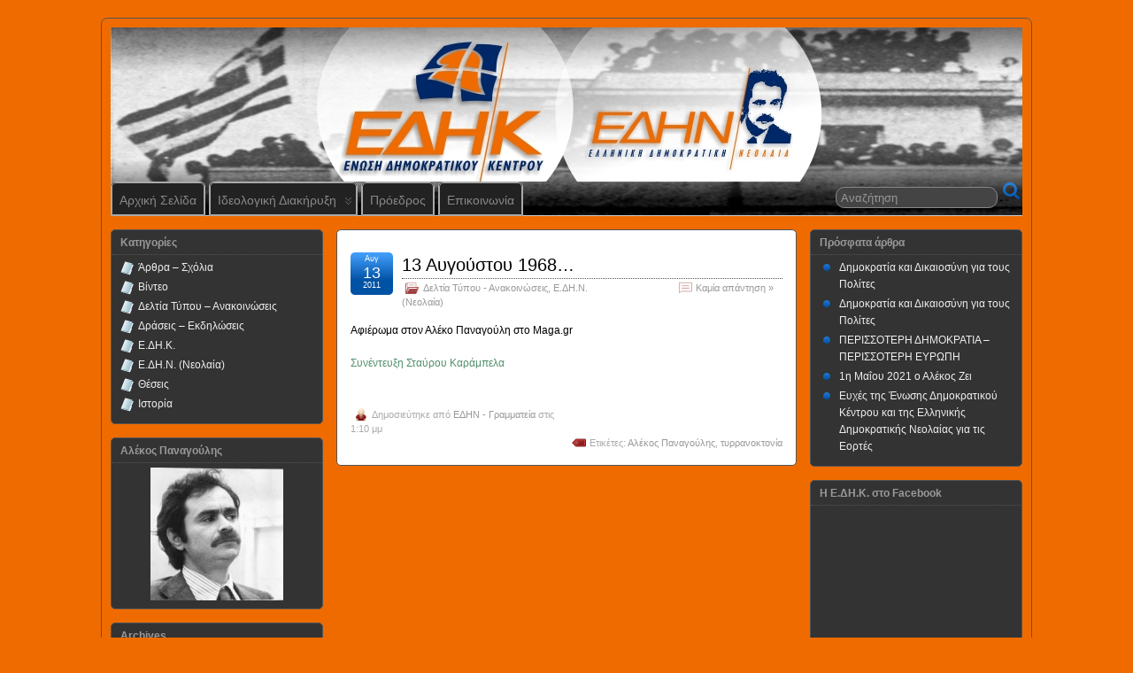

--- FILE ---
content_type: text/html; charset=UTF-8
request_url: http://edik.gr/tag/%CF%84%CF%85%CF%81%CF%81%CE%B1%CE%BD%CE%BF%CE%BA%CF%84%CE%BF%CE%BD%CE%AF%CE%B1/
body_size: 10566
content:
<!DOCTYPE html PUBLIC "-//W3C//DTD XHTML 1.0 Transitional//EN" "http://www.w3.org/TR/xhtml1/DTD/xhtml1-transitional.dtd">
<!--[if IE 6]>
<html id="ie6" xmlns="http://www.w3.org/1999/xhtml" lang="el">
<![endif]-->
<!--[if IE 7]>
<html id="ie7" xmlns="http://www.w3.org/1999/xhtml" lang="el">
<![endif]-->
<!--[if IE 8]>
<html id="ie8" xmlns="http://www.w3.org/1999/xhtml" lang="el">
<![endif]-->
<!--[if !(IE 6) | !(IE 7) | !(IE 8)  ]><!-->
<html xmlns="http://www.w3.org/1999/xhtml" lang="el">
<!--<![endif]-->

<head profile="http://gmpg.org/xfn/11">
	<meta http-equiv="Content-Type" content="text/html; charset=UTF-8" />
	<link rel="pingback" href="http://edik.gr/xmlrpc.php" />

	<title>  τυρρανοκτονία &raquo; Ένωση Δημοκρατικού Κέντρου</title>
<link rel='shortcut icon' href='http://edik.gr/wp-content/uploads/2012/04/favicon.ico' />
<link rel="alternate" type="application/rss+xml" title="Κανάλι RSS &raquo; Ένωση Δημοκρατικού Κέντρου" href="http://edik.gr/feed/" />
<link rel="alternate" type="application/rss+xml" title="Κανάλι σχολίων &raquo; Ένωση Δημοκρατικού Κέντρου" href="http://edik.gr/comments/feed/" />
<link rel="alternate" type="application/rss+xml" title="Κανάλι ετικέτας τυρρανοκτονία &raquo; Ένωση Δημοκρατικού Κέντρου" href="http://edik.gr/tag/%cf%84%cf%85%cf%81%cf%81%ce%b1%ce%bd%ce%bf%ce%ba%cf%84%ce%bf%ce%bd%ce%af%ce%b1/feed/" />
		<script type="text/javascript">
			window._wpemojiSettings = {"baseUrl":"http:\/\/s.w.org\/images\/core\/emoji\/72x72\/","ext":".png","source":{"concatemoji":"http:\/\/edik.gr\/wp-includes\/js\/wp-emoji-release.min.js?ver=4.2.24"}};
			!function(a,b,c){function d(a){var c=b.createElement("canvas"),d=c.getContext&&c.getContext("2d");return d&&d.fillText?(d.textBaseline="top",d.font="600 32px Arial","flag"===a?(d.fillText(String.fromCharCode(55356,56812,55356,56807),0,0),c.toDataURL().length>3e3):(d.fillText(String.fromCharCode(55357,56835),0,0),0!==d.getImageData(16,16,1,1).data[0])):!1}function e(a){var c=b.createElement("script");c.src=a,c.type="text/javascript",b.getElementsByTagName("head")[0].appendChild(c)}var f,g;c.supports={simple:d("simple"),flag:d("flag")},c.DOMReady=!1,c.readyCallback=function(){c.DOMReady=!0},c.supports.simple&&c.supports.flag||(g=function(){c.readyCallback()},b.addEventListener?(b.addEventListener("DOMContentLoaded",g,!1),a.addEventListener("load",g,!1)):(a.attachEvent("onload",g),b.attachEvent("onreadystatechange",function(){"complete"===b.readyState&&c.readyCallback()})),f=c.source||{},f.concatemoji?e(f.concatemoji):f.wpemoji&&f.twemoji&&(e(f.twemoji),e(f.wpemoji)))}(window,document,window._wpemojiSettings);
		</script>
		<style type="text/css">
img.wp-smiley,
img.emoji {
	display: inline !important;
	border: none !important;
	box-shadow: none !important;
	height: 1em !important;
	width: 1em !important;
	margin: 0 .07em !important;
	vertical-align: -0.1em !important;
	background: none !important;
	padding: 0 !important;
}
</style>
<link rel='stylesheet' id='suffusion-theme-css'  href='http://edik.gr/wp-content/themes/suffusion/style.css?ver=4.0.6' type='text/css' media='all' />
<link rel='stylesheet' id='suffusion-theme-skin-1-css'  href='http://edik.gr/wp-content/themes/suffusion/skins/light-theme-royal-blue/skin.css?ver=4.0.6' type='text/css' media='all' />
<link rel='stylesheet' id='suffusion-theme-skin-2-css'  href='http://edik.gr/wp-content/themes/suffusion/dark-style.css?ver=4.0.6' type='text/css' media='all' />
<link rel='stylesheet' id='suffusion-theme-skin-3-css'  href='http://edik.gr/wp-content/themes/suffusion/skins/dark-theme-royal-blue/skin.css?ver=4.0.6' type='text/css' media='all' />
<!--[if !IE]>--><link rel='stylesheet' id='suffusion-rounded-css'  href='http://edik.gr/wp-content/themes/suffusion/rounded-corners.css?ver=4.0.6' type='text/css' media='all' />
<!--<![endif]-->
<!--[if gt IE 8]><link rel='stylesheet' id='suffusion-rounded-css'  href='http://edik.gr/wp-content/themes/suffusion/rounded-corners.css?ver=4.0.6' type='text/css' media='all' />
<![endif]-->
<!--[if lt IE 8]><link rel='stylesheet' id='suffusion-ie-css'  href='http://edik.gr/wp-content/themes/suffusion/ie-fix.css?ver=4.0.6' type='text/css' media='all' />
<![endif]-->
<link rel='stylesheet' id='suffusion-generated-css'  href='http://edik.gr?ver=4.0.6&#038;suffusion-css=css' type='text/css' media='all' />
<script type='text/javascript' src='http://edik.gr/wp-includes/js/jquery/jquery.js?ver=1.11.2'></script>
<script type='text/javascript' src='http://edik.gr/wp-includes/js/jquery/jquery-migrate.min.js?ver=1.2.1'></script>
<script type='text/javascript'>
/* <![CDATA[ */
var Suffusion_JS = {"wrapper_width_type_page_template_1l_sidebar_php":"fixed","wrapper_max_width_page_template_1l_sidebar_php":"1200","wrapper_min_width_page_template_1l_sidebar_php":"600","wrapper_orig_width_page_template_1l_sidebar_php":"75","wrapper_width_type_page_template_1r_sidebar_php":"fixed","wrapper_max_width_page_template_1r_sidebar_php":"1200","wrapper_min_width_page_template_1r_sidebar_php":"600","wrapper_orig_width_page_template_1r_sidebar_php":"75","wrapper_width_type_page_template_1l1r_sidebar_php":"fixed","wrapper_max_width_page_template_1l1r_sidebar_php":"1200","wrapper_min_width_page_template_1l1r_sidebar_php":"600","wrapper_orig_width_page_template_1l1r_sidebar_php":"75","wrapper_width_type_page_template_2l_sidebars_php":"fixed","wrapper_max_width_page_template_2l_sidebars_php":"1200","wrapper_min_width_page_template_2l_sidebars_php":"600","wrapper_orig_width_page_template_2l_sidebars_php":"75","wrapper_width_type_page_template_2r_sidebars_php":"fixed","wrapper_max_width_page_template_2r_sidebars_php":"1200","wrapper_min_width_page_template_2r_sidebars_php":"600","wrapper_orig_width_page_template_2r_sidebars_php":"75","wrapper_width_type":"fixed","wrapper_max_width":"1200","wrapper_min_width":"600","wrapper_orig_width":"85","wrapper_width_type_page_template_no_sidebars_php":"fixed","wrapper_max_width_page_template_no_sidebars_php":"1200","wrapper_min_width_page_template_no_sidebars_php":"600","wrapper_orig_width_page_template_no_sidebars_php":"85","suf_featured_interval":"4000","suf_featured_transition_speed":"1000","suf_featured_fx":"fade","suf_featured_pause":"\u03a0\u03b1\u03cd\u03c3\u03b7","suf_featured_resume":"\u0395\u03c0\u03b1\u03bd\u03b1\u03c6\u03bf\u03c1\u03ac","suf_featured_sync":"0","suf_featured_pager_style":"numbers","suf_nav_delay":"500","suf_nav_effect":"fade","suf_navt_delay":"500","suf_navt_effect":"fade","suf_jq_masonry_enabled":"disabled","suf_fix_aspect_ratio":"preserve","suf_show_drop_caps":""};
/* ]]> */
</script>
<script type='text/javascript' src='http://edik.gr/wp-content/themes/suffusion/scripts/suffusion.js?ver=4.0.6'></script>
<link rel="EditURI" type="application/rsd+xml" title="RSD" href="http://edik.gr/xmlrpc.php?rsd" />
<link rel="wlwmanifest" type="application/wlwmanifest+xml" href="http://edik.gr/wp-includes/wlwmanifest.xml" /> 
<style type='text/css'></style>
<!-- Start Additional Feeds -->
<!-- End Additional Feeds -->
	<style type="text/css">.recentcomments a{display:inline !important;padding:0 !important;margin:0 !important;}</style>
		<!-- Custom CSS styles defined in options -->
		<style type="text/css">
			<!--/*--><![CDATA[/*><!--*/
h1, h2, h3, h4, h5, h6 {
    color: #333333;
}
div.suf-widget {
    background-color: #333333;
}
#header {
padding: 7px 0px;
padding: 0px 0px\9;
}
code, pre, h3#respond, h3.respond, #reply-title, #commentform textarea {
    background-color: #FFFFFF;
}

#commentform textarea {
    color: #000;
}

#commentform label.textarea {
background-color: #333333
}

			/*]]>*/-->
		</style>
		<!-- /Custom CSS styles defined in options -->
<!-- location header -->
</head>

<body class="archive tag tag-151 light-theme-royal-blue dark-style dark-theme-royal-blue preset-custom-componentspx">
    				<div id="wrapper" class="fix">
					<div id="header-container" class="fix">
					<div id="header" class="fix">
			<h1 class="blogtitle left"><a href="http://edik.gr"><img src='http://edik.gr/wp-content/uploads/2012/04/edik_dummy_header5.png' alt='Ένωση Δημοκρατικού Κέντρου'/></a></h1>
		<div class="description right"></div>
    </div><!-- /header -->
 	<div id="nav" class="tab fix">
		<div class='col-control left'>
	<!-- right-header-widgets -->
	<div id="right-header-widgets" class="warea">
	
<form method="get" class="searchform " action="http://edik.gr/">
	<input type="text" name="s" class="searchfield"
			value="Αναζήτηση"
			onfocus="if (this.value == 'Αναζήτηση') {this.value = '';}"
			onblur="if (this.value == '') {this.value = 'Αναζήτηση';}"
			/>
	<input type="submit" class="searchsubmit" value="" name="searchsubmit" />
</form>
	</div>
	<!-- /right-header-widgets -->
<ul class='sf-menu'>
<li id="menu-item-1090" class="menu-item menu-item-type-custom menu-item-object-custom menu-item-1090 dd-tab"><a href="/">Αρχική Σελίδα</a></li>
<li id="menu-item-1122" class="menu-item menu-item-type-post_type menu-item-object-page menu-item-has-children menu-item-1122 dd-tab"><a href="http://edik.gr/%ce%b9%ce%b4%ce%b5%ce%bf%ce%bb%ce%bf%ce%b3%ce%b9%ce%ba%ce%ae-%ce%b4%ce%b9%ce%b1%ce%ba%ce%ae%cf%81%cf%85%ce%be%ce%b7-%cf%84%cf%81%ce%af%cf%84%ce%bf%cf%85-%cf%83%cf%85%ce%bd%ce%b5%ce%b4%cf%81%ce%af/">Ιδεολογική Διακήρυξη</a>
<ul class="sub-menu">
	<li id="menu-item-1234" class="menu-item menu-item-type-post_type menu-item-object-page menu-item-1234"><a href="http://edik.gr/%ce%ba%ce%bf%ce%b9%ce%bd%cf%8c-%cf%80%ce%bb%ce%b1%ce%af%cf%83%ce%b9%ce%bf-%ce%b1%cf%81%cf%87%cf%8e%ce%bd-%ce%ba%ce%b1%ce%b9-%ce%b4%ce%b9%ce%b5%ce%ba%ce%b4%ce%b9%ce%ba%ce%ae%cf%83%ce%b5%cf%89%ce%bd/">Κοινό πλαίσιο Ε.ΔΗ.Κ. – ΣΥ.ΡΙΖ.Α.</a></li>
	<li id="menu-item-1236" class="menu-item menu-item-type-post_type menu-item-object-page menu-item-1236"><a href="http://edik.gr/%ce%b4%ce%b5%ce%ba%ce%b1%cf%84%ce%ad%cf%83%cf%83%ce%b5%cf%81%ce%b9%cf%82-%ce%b8%ce%ad%cf%83%ce%b5%ce%b9%cf%82-%ce%b3%ce%b9%ce%b1-%cf%84%ce%b7%ce%bd-%ce%ba%cf%81%ce%af%cf%83%ce%b7/">Δεκατέσσερις θέσεις για την κρίση</a></li>
</ul>
</li>
<li id="menu-item-1218" class="menu-item menu-item-type-post_type menu-item-object-page menu-item-1218 dd-tab"><a href="http://edik.gr/%cf%80%cf%81%cf%8c%ce%b5%ce%b4%cf%81%ce%bf%cf%82-%cf%83%cf%84%ce%b1%cf%8d%cf%81%ce%bf%cf%82-%ce%ba%ce%b1%cf%81%ce%ac%ce%bc%cf%80%ce%b5%ce%bb%ce%b1%cf%82/">Πρόεδρος</a></li>
<li id="menu-item-1225" class="menu-item menu-item-type-post_type menu-item-object-page menu-item-1225 dd-tab"><a href="http://edik.gr/%ce%b5%cf%80%ce%b9%ce%ba%ce%bf%ce%b9%ce%bd%cf%89%ce%bd%ce%af%ce%b1/">Επικοινωνία</a></li>

</ul>
		</div><!-- /col-control -->
	</div><!-- /nav -->
			</div><!-- //#header-container -->
			<div id="container" class="fix">
				    <div id="main-col">
      <div id="content" class="hfeed">
	<div class="full-content post-288 post type-post status-publish format-standard hentry category-deltia-typou category-edin tag-106 tag-151 category-118-id category-115-id post-seq-1 post-parity-odd" id="post-288">
<div class='title-container fix'>
	<div class="title">
		<h2 class="posttitle"><a href='http://edik.gr/2011/08/13/13-augoustou-1968/' class='entry-title' rel='bookmark' title='13 Αυγούστου 1968&#8230;' >13 Αυγούστου 1968&#8230;</a></h2>
		<div class="postdata fix">
					<span class="category"><span class="icon">&nbsp;</span><a href="http://edik.gr/category/deltia-typou/" rel="category tag">Δελτία Τύπου - Ανακοινώσεις</a>, <a href="http://edik.gr/category/edin/" rel="category tag">Ε.ΔΗ.Ν. (Νεολαία)</a></span>
						<span class="comments"><span class="icon">&nbsp;</span><a href="http://edik.gr/2011/08/13/13-augoustou-1968/#respond">Καμία απάντηση &#187;</a></span>
				</div><!-- /.postdata -->
		</div><!-- /.title -->
		<div class="date"><span class="month">Αυγ</span> <span
			class="day">13</span><span class="year">2011</span></div>
	</div><!-- /.title-container -->
	<span class='post-format-icon'>&nbsp;</span><span class='updated' title='2011-08-13T13:10:27+00:00'></span>	<div class="entry-container fix">
		<div class="entry entry-content fix">
<p>Αφιέρωμα στον Αλέκο Παναγούλη στο Maga.gr</p>
<p><a onclick="javascript:pageTracker._trackPageview('/outgoing/maga.gr/2011/08/13/%CE%B1%CF%86%CE%B9%CE%AD%CF%81%CF%89%CE%BC%CE%B1-%CE%B1%CE%BB%CE%AD%CE%BA%CE%BF%CF%82-%CF%80%CE%B1%CE%BD%CE%B1%CE%B3%CE%BF%CF%8D%CE%BB%CE%B7%CF%82/');"  href="http://maga.gr/2011/08/13/%CE%B1%CF%86%CE%B9%CE%AD%CF%81%CF%89%CE%BC%CE%B1-%CE%B1%CE%BB%CE%AD%CE%BA%CE%BF%CF%82-%CF%80%CE%B1%CE%BD%CE%B1%CE%B3%CE%BF%CF%8D%CE%BB%CE%B7%CF%82/" target="_blank">Συνέντευξη Σταύρου Καράμπελα</a></p>
		</div><!--entry -->
	</div><!-- .entry-container -->
<div class="post-footer postdata fix">
<span class="author"><span class="icon">&nbsp;</span>Δημοσιεύτηκε από <span class="vcard"><a href="http://edik.gr/author/edingr/" class="url fn" rel="author">ΕΔΗΝ - Γραμματεία</a></span> στις 1:10 μμ</span>		<span class="tags"><span class="icon">&nbsp;</span>Ετικέτες: <a href="http://edik.gr/tag/%ce%b1%ce%bb%ce%ad%ce%ba%ce%bf%cf%82-%cf%80%ce%b1%ce%bd%ce%b1%ce%b3%ce%bf%cf%8d%ce%bb%ce%b7%cf%82/" rel="tag">Αλέκος Παναγούλης</a>, <a href="http://edik.gr/tag/%cf%84%cf%85%cf%81%cf%81%ce%b1%ce%bd%ce%bf%ce%ba%cf%84%ce%bf%ce%bd%ce%af%ce%b1/" rel="tag">τυρρανοκτονία</a><br /></span>
	</div><!-- .post-footer -->
	</div><!--post -->
      </div><!-- content -->
    </div><!-- main col -->
	<div id='sidebar-shell-1' class='sidebar-shell sidebar-shell-left'>
<div class="dbx-group left boxed warea" id="sidebar">
<!--widget start --><div id="categories-2" class="dbx-box suf-widget widget_categories"><div class="dbx-content"><h3 class="dbx-handle plain">Kατηγορίες</h3>		<ul>
	<li class="cat-item cat-item-116"><a href="http://edik.gr/category/arthra/" >Άρθρα – Σχόλια</a>
</li>
	<li class="cat-item cat-item-181"><a href="http://edik.gr/category/%ce%b2%ce%af%ce%bd%cf%84%ce%b5%ce%bf/" >Βίντεο</a>
</li>
	<li class="cat-item cat-item-118"><a href="http://edik.gr/category/deltia-typou/" >Δελτία Τύπου – Ανακοινώσεις</a>
</li>
	<li class="cat-item cat-item-121"><a href="http://edik.gr/category/draseis/" >Δράσεις – Εκδηλώσεις</a>
</li>
	<li class="cat-item cat-item-114"><a href="http://edik.gr/category/edik/" >Ε.ΔΗ.Κ.</a>
</li>
	<li class="cat-item cat-item-115"><a href="http://edik.gr/category/edin/" >Ε.ΔΗ.Ν. (Νεολαία)</a>
</li>
	<li class="cat-item cat-item-117"><a href="http://edik.gr/category/theseis/" >Θέσεις</a>
</li>
	<li class="cat-item cat-item-119"><a href="http://edik.gr/category/istoria/" >Ιστορία</a>
</li>
		</ul>
</div></div><!--widget end --><!--widget start --><div id="text-2" class="dbx-box suf-widget widget_text"><div class="dbx-content"><h3 class="dbx-handle plain">Αλέκος Παναγούλης</h3>			<div class="textwidget"><a href="/2007/11/07/alekos-panagoulis/">
<div align='center'>
<img src='/wp-content/uploads/2012/04/alekos-150x150.jpg'/>
</div>
</a></div>
		</div></div><!--widget end --><!--widget start --><div id="collapsarch-2" class="dbx-box suf-widget widget_collapsarch"><div class="dbx-content"><h3 class="dbx-handle plain">Archives</h3><ul id='widget-collapsarch-2-top' class='collapsing archives list'>
  <li class='collapsing archives expand'><span title='click to expand' class='collapsing archives expand'><span class='sym'>&#x25BA;</span></span><a href='http://edik.gr/2025/'>2025 </a>
    <div style='display:none' id='collapsArch-2025:2'>
    <ul>
      <li class='collapsing archives '><a href='http://edik.gr/2025/05/' title='Μαΐου'>Μαΐου </a>
      </li> <!-- close month --> 
      <li class='collapsing archives '><a href='http://edik.gr/2025/04/' title='Απριλίου'>Απριλίου </a>
      </li> <!-- close month --> 
  </ul>
     </div>
  </li> <!-- end year -->
  <li class='collapsing archives expand'><span title='click to expand' class='collapsing archives expand'><span class='sym'>&#x25BA;</span></span><a href='http://edik.gr/2024/'>2024 </a>
    <div style='display:none' id='collapsArch-2024:2'>
    <ul>
      <li class='collapsing archives '><a href='http://edik.gr/2024/06/' title='Ιουνίου'>Ιουνίου </a>
      </li> <!-- close month --> 
  </ul>
     </div>
  </li> <!-- end year -->
  <li class='collapsing archives expand'><span title='click to expand' class='collapsing archives expand'><span class='sym'>&#x25BA;</span></span><a href='http://edik.gr/2021/'>2021 </a>
    <div style='display:none' id='collapsArch-2021:2'>
    <ul>
      <li class='collapsing archives '><a href='http://edik.gr/2021/05/' title='Μαΐου'>Μαΐου </a>
      </li> <!-- close month --> 
      <li class='collapsing archives '><a href='http://edik.gr/2021/01/' title='Ιανουαρίου'>Ιανουαρίου </a>
      </li> <!-- close month --> 
  </ul>
     </div>
  </li> <!-- end year -->
  <li class='collapsing archives expand'><span title='click to expand' class='collapsing archives expand'><span class='sym'>&#x25BA;</span></span><a href='http://edik.gr/2020/'>2020 </a>
    <div style='display:none' id='collapsArch-2020:2'>
    <ul>
      <li class='collapsing archives '><a href='http://edik.gr/2020/11/' title='Νοεμβρίου'>Νοεμβρίου </a>
      </li> <!-- close month --> 
      <li class='collapsing archives '><a href='http://edik.gr/2020/09/' title='Σεπτεμβρίου'>Σεπτεμβρίου </a>
      </li> <!-- close month --> 
      <li class='collapsing archives '><a href='http://edik.gr/2020/08/' title='Αυγούστου'>Αυγούστου </a>
      </li> <!-- close month --> 
      <li class='collapsing archives '><a href='http://edik.gr/2020/07/' title='Ιουλίου'>Ιουλίου </a>
      </li> <!-- close month --> 
      <li class='collapsing archives '><a href='http://edik.gr/2020/05/' title='Μαΐου'>Μαΐου </a>
      </li> <!-- close month --> 
      <li class='collapsing archives '><a href='http://edik.gr/2020/04/' title='Απριλίου'>Απριλίου </a>
      </li> <!-- close month --> 
  </ul>
     </div>
  </li> <!-- end year -->
  <li class='collapsing archives expand'><span title='click to expand' class='collapsing archives expand'><span class='sym'>&#x25BA;</span></span><a href='http://edik.gr/2019/'>2019 </a>
    <div style='display:none' id='collapsArch-2019:2'>
    <ul>
      <li class='collapsing archives '><a href='http://edik.gr/2019/11/' title='Νοεμβρίου'>Νοεμβρίου </a>
      </li> <!-- close month --> 
      <li class='collapsing archives '><a href='http://edik.gr/2019/07/' title='Ιουλίου'>Ιουλίου </a>
      </li> <!-- close month --> 
      <li class='collapsing archives '><a href='http://edik.gr/2019/05/' title='Μαΐου'>Μαΐου </a>
      </li> <!-- close month --> 
  </ul>
     </div>
  </li> <!-- end year -->
  <li class='collapsing archives expand'><span title='click to expand' class='collapsing archives expand'><span class='sym'>&#x25BA;</span></span><a href='http://edik.gr/2017/'>2017 </a>
    <div style='display:none' id='collapsArch-2017:2'>
    <ul>
      <li class='collapsing archives '><a href='http://edik.gr/2017/11/' title='Νοεμβρίου'>Νοεμβρίου </a>
      </li> <!-- close month --> 
      <li class='collapsing archives '><a href='http://edik.gr/2017/10/' title='Οκτωβρίου'>Οκτωβρίου </a>
      </li> <!-- close month --> 
      <li class='collapsing archives '><a href='http://edik.gr/2017/06/' title='Ιουνίου'>Ιουνίου </a>
      </li> <!-- close month --> 
      <li class='collapsing archives '><a href='http://edik.gr/2017/05/' title='Μαΐου'>Μαΐου </a>
      </li> <!-- close month --> 
  </ul>
     </div>
  </li> <!-- end year -->
  <li class='collapsing archives expand'><span title='click to expand' class='collapsing archives expand'><span class='sym'>&#x25BA;</span></span><a href='http://edik.gr/2016/'>2016 </a>
    <div style='display:none' id='collapsArch-2016:2'>
    <ul>
      <li class='collapsing archives '><a href='http://edik.gr/2016/11/' title='Νοεμβρίου'>Νοεμβρίου </a>
      </li> <!-- close month --> 
      <li class='collapsing archives '><a href='http://edik.gr/2016/10/' title='Οκτωβρίου'>Οκτωβρίου </a>
      </li> <!-- close month --> 
      <li class='collapsing archives '><a href='http://edik.gr/2016/09/' title='Σεπτεμβρίου'>Σεπτεμβρίου </a>
      </li> <!-- close month --> 
      <li class='collapsing archives '><a href='http://edik.gr/2016/08/' title='Αυγούστου'>Αυγούστου </a>
      </li> <!-- close month --> 
      <li class='collapsing archives '><a href='http://edik.gr/2016/07/' title='Ιουλίου'>Ιουλίου </a>
      </li> <!-- close month --> 
      <li class='collapsing archives '><a href='http://edik.gr/2016/06/' title='Ιουνίου'>Ιουνίου </a>
      </li> <!-- close month --> 
      <li class='collapsing archives '><a href='http://edik.gr/2016/05/' title='Μαΐου'>Μαΐου </a>
      </li> <!-- close month --> 
      <li class='collapsing archives '><a href='http://edik.gr/2016/03/' title='Μαρτίου'>Μαρτίου </a>
      </li> <!-- close month --> 
  </ul>
     </div>
  </li> <!-- end year -->
  <li class='collapsing archives expand'><span title='click to expand' class='collapsing archives expand'><span class='sym'>&#x25BA;</span></span><a href='http://edik.gr/2015/'>2015 </a>
    <div style='display:none' id='collapsArch-2015:2'>
    <ul>
      <li class='collapsing archives '><a href='http://edik.gr/2015/11/' title='Νοεμβρίου'>Νοεμβρίου </a>
      </li> <!-- close month --> 
      <li class='collapsing archives '><a href='http://edik.gr/2015/09/' title='Σεπτεμβρίου'>Σεπτεμβρίου </a>
      </li> <!-- close month --> 
      <li class='collapsing archives '><a href='http://edik.gr/2015/08/' title='Αυγούστου'>Αυγούστου </a>
      </li> <!-- close month --> 
      <li class='collapsing archives '><a href='http://edik.gr/2015/07/' title='Ιουλίου'>Ιουλίου </a>
      </li> <!-- close month --> 
      <li class='collapsing archives '><a href='http://edik.gr/2015/04/' title='Απριλίου'>Απριλίου </a>
      </li> <!-- close month --> 
      <li class='collapsing archives '><a href='http://edik.gr/2015/03/' title='Μαρτίου'>Μαρτίου </a>
      </li> <!-- close month --> 
      <li class='collapsing archives '><a href='http://edik.gr/2015/02/' title='Φεβρουαρίου'>Φεβρουαρίου </a>
      </li> <!-- close month --> 
      <li class='collapsing archives '><a href='http://edik.gr/2015/01/' title='Ιανουαρίου'>Ιανουαρίου </a>
      </li> <!-- close month --> 
  </ul>
     </div>
  </li> <!-- end year -->
  <li class='collapsing archives expand'><span title='click to expand' class='collapsing archives expand'><span class='sym'>&#x25BA;</span></span><a href='http://edik.gr/2014/'>2014 </a>
    <div style='display:none' id='collapsArch-2014:2'>
    <ul>
      <li class='collapsing archives '><a href='http://edik.gr/2014/12/' title='Δεκεμβρίου'>Δεκεμβρίου </a>
      </li> <!-- close month --> 
      <li class='collapsing archives '><a href='http://edik.gr/2014/11/' title='Νοεμβρίου'>Νοεμβρίου </a>
      </li> <!-- close month --> 
      <li class='collapsing archives '><a href='http://edik.gr/2014/09/' title='Σεπτεμβρίου'>Σεπτεμβρίου </a>
      </li> <!-- close month --> 
      <li class='collapsing archives '><a href='http://edik.gr/2014/08/' title='Αυγούστου'>Αυγούστου </a>
      </li> <!-- close month --> 
      <li class='collapsing archives '><a href='http://edik.gr/2014/07/' title='Ιουλίου'>Ιουλίου </a>
      </li> <!-- close month --> 
      <li class='collapsing archives '><a href='http://edik.gr/2014/06/' title='Ιουνίου'>Ιουνίου </a>
      </li> <!-- close month --> 
      <li class='collapsing archives '><a href='http://edik.gr/2014/05/' title='Μαΐου'>Μαΐου </a>
      </li> <!-- close month --> 
      <li class='collapsing archives '><a href='http://edik.gr/2014/04/' title='Απριλίου'>Απριλίου </a>
      </li> <!-- close month --> 
      <li class='collapsing archives '><a href='http://edik.gr/2014/03/' title='Μαρτίου'>Μαρτίου </a>
      </li> <!-- close month --> 
      <li class='collapsing archives '><a href='http://edik.gr/2014/02/' title='Φεβρουαρίου'>Φεβρουαρίου </a>
      </li> <!-- close month --> 
      <li class='collapsing archives '><a href='http://edik.gr/2014/01/' title='Ιανουαρίου'>Ιανουαρίου </a>
      </li> <!-- close month --> 
  </ul>
     </div>
  </li> <!-- end year -->
  <li class='collapsing archives expand'><span title='click to expand' class='collapsing archives expand'><span class='sym'>&#x25BA;</span></span><a href='http://edik.gr/2013/'>2013 </a>
    <div style='display:none' id='collapsArch-2013:2'>
    <ul>
      <li class='collapsing archives '><a href='http://edik.gr/2013/12/' title='Δεκεμβρίου'>Δεκεμβρίου </a>
      </li> <!-- close month --> 
      <li class='collapsing archives '><a href='http://edik.gr/2013/11/' title='Νοεμβρίου'>Νοεμβρίου </a>
      </li> <!-- close month --> 
      <li class='collapsing archives '><a href='http://edik.gr/2013/10/' title='Οκτωβρίου'>Οκτωβρίου </a>
      </li> <!-- close month --> 
      <li class='collapsing archives '><a href='http://edik.gr/2013/09/' title='Σεπτεμβρίου'>Σεπτεμβρίου </a>
      </li> <!-- close month --> 
      <li class='collapsing archives '><a href='http://edik.gr/2013/08/' title='Αυγούστου'>Αυγούστου </a>
      </li> <!-- close month --> 
      <li class='collapsing archives '><a href='http://edik.gr/2013/07/' title='Ιουλίου'>Ιουλίου </a>
      </li> <!-- close month --> 
      <li class='collapsing archives '><a href='http://edik.gr/2013/06/' title='Ιουνίου'>Ιουνίου </a>
      </li> <!-- close month --> 
      <li class='collapsing archives '><a href='http://edik.gr/2013/05/' title='Μαΐου'>Μαΐου </a>
      </li> <!-- close month --> 
      <li class='collapsing archives '><a href='http://edik.gr/2013/04/' title='Απριλίου'>Απριλίου </a>
      </li> <!-- close month --> 
      <li class='collapsing archives '><a href='http://edik.gr/2013/03/' title='Μαρτίου'>Μαρτίου </a>
      </li> <!-- close month --> 
      <li class='collapsing archives '><a href='http://edik.gr/2013/02/' title='Φεβρουαρίου'>Φεβρουαρίου </a>
      </li> <!-- close month --> 
      <li class='collapsing archives '><a href='http://edik.gr/2013/01/' title='Ιανουαρίου'>Ιανουαρίου </a>
      </li> <!-- close month --> 
  </ul>
     </div>
  </li> <!-- end year -->
  <li class='collapsing archives expand'><span title='click to expand' class='collapsing archives expand'><span class='sym'>&#x25BA;</span></span><a href='http://edik.gr/2012/'>2012 </a>
    <div style='display:none' id='collapsArch-2012:2'>
    <ul>
      <li class='collapsing archives '><a href='http://edik.gr/2012/11/' title='Νοεμβρίου'>Νοεμβρίου </a>
      </li> <!-- close month --> 
      <li class='collapsing archives '><a href='http://edik.gr/2012/10/' title='Οκτωβρίου'>Οκτωβρίου </a>
      </li> <!-- close month --> 
      <li class='collapsing archives '><a href='http://edik.gr/2012/08/' title='Αυγούστου'>Αυγούστου </a>
      </li> <!-- close month --> 
      <li class='collapsing archives '><a href='http://edik.gr/2012/06/' title='Ιουνίου'>Ιουνίου </a>
      </li> <!-- close month --> 
      <li class='collapsing archives '><a href='http://edik.gr/2012/05/' title='Μαΐου'>Μαΐου </a>
      </li> <!-- close month --> 
      <li class='collapsing archives '><a href='http://edik.gr/2012/04/' title='Απριλίου'>Απριλίου </a>
      </li> <!-- close month --> 
      <li class='collapsing archives '><a href='http://edik.gr/2012/03/' title='Μαρτίου'>Μαρτίου </a>
      </li> <!-- close month --> 
      <li class='collapsing archives '><a href='http://edik.gr/2012/02/' title='Φεβρουαρίου'>Φεβρουαρίου </a>
      </li> <!-- close month --> 
      <li class='collapsing archives '><a href='http://edik.gr/2012/01/' title='Ιανουαρίου'>Ιανουαρίου </a>
      </li> <!-- close month --> 
  </ul>
     </div>
  </li> <!-- end year -->
  <li class='collapsing archives expand'><span title='click to expand' class='collapsing archives expand'><span class='sym'>&#x25BA;</span></span><a href='http://edik.gr/2011/'>2011 </a>
    <div style='display:none' id='collapsArch-2011:2'>
    <ul>
      <li class='collapsing archives '><a href='http://edik.gr/2011/12/' title='Δεκεμβρίου'>Δεκεμβρίου </a>
      </li> <!-- close month --> 
      <li class='collapsing archives '><a href='http://edik.gr/2011/11/' title='Νοεμβρίου'>Νοεμβρίου </a>
      </li> <!-- close month --> 
      <li class='collapsing archives '><a href='http://edik.gr/2011/10/' title='Οκτωβρίου'>Οκτωβρίου </a>
      </li> <!-- close month --> 
      <li class='collapsing archives '><a href='http://edik.gr/2011/09/' title='Σεπτεμβρίου'>Σεπτεμβρίου </a>
      </li> <!-- close month --> 
      <li class='collapsing archives '><a href='http://edik.gr/2011/08/' title='Αυγούστου'>Αυγούστου </a>
      </li> <!-- close month --> 
      <li class='collapsing archives '><a href='http://edik.gr/2011/07/' title='Ιουλίου'>Ιουλίου </a>
      </li> <!-- close month --> 
      <li class='collapsing archives '><a href='http://edik.gr/2011/06/' title='Ιουνίου'>Ιουνίου </a>
      </li> <!-- close month --> 
      <li class='collapsing archives '><a href='http://edik.gr/2011/05/' title='Μαΐου'>Μαΐου </a>
      </li> <!-- close month --> 
      <li class='collapsing archives '><a href='http://edik.gr/2011/04/' title='Απριλίου'>Απριλίου </a>
      </li> <!-- close month --> 
      <li class='collapsing archives '><a href='http://edik.gr/2011/03/' title='Μαρτίου'>Μαρτίου </a>
      </li> <!-- close month --> 
      <li class='collapsing archives '><a href='http://edik.gr/2011/02/' title='Φεβρουαρίου'>Φεβρουαρίου </a>
      </li> <!-- close month --> 
  </ul>
     </div>
  </li> <!-- end year -->
  <li class='collapsing archives expand'><span title='click to expand' class='collapsing archives expand'><span class='sym'>&#x25BA;</span></span><a href='http://edik.gr/2010/'>2010 </a>
    <div style='display:none' id='collapsArch-2010:2'>
    <ul>
      <li class='collapsing archives '><a href='http://edik.gr/2010/12/' title='Δεκεμβρίου'>Δεκεμβρίου </a>
      </li> <!-- close month --> 
      <li class='collapsing archives '><a href='http://edik.gr/2010/10/' title='Οκτωβρίου'>Οκτωβρίου </a>
      </li> <!-- close month --> 
      <li class='collapsing archives '><a href='http://edik.gr/2010/08/' title='Αυγούστου'>Αυγούστου </a>
      </li> <!-- close month --> 
      <li class='collapsing archives '><a href='http://edik.gr/2010/04/' title='Απριλίου'>Απριλίου </a>
      </li> <!-- close month --> 
  </ul>
     </div>
  </li> <!-- end year -->
  <li class='collapsing archives expand'><span title='click to expand' class='collapsing archives expand'><span class='sym'>&#x25BA;</span></span><a href='http://edik.gr/2009/'>2009 </a>
    <div style='display:none' id='collapsArch-2009:2'>
    <ul>
      <li class='collapsing archives '><a href='http://edik.gr/2009/08/' title='Αυγούστου'>Αυγούστου </a>
      </li> <!-- close month --> 
      <li class='collapsing archives '><a href='http://edik.gr/2009/06/' title='Ιουνίου'>Ιουνίου </a>
      </li> <!-- close month --> 
  </ul>
     </div>
  </li> <!-- end year -->
  <li class='collapsing archives expand'><span title='click to expand' class='collapsing archives expand'><span class='sym'>&#x25BA;</span></span><a href='http://edik.gr/2008/'>2008 </a>
    <div style='display:none' id='collapsArch-2008:2'>
    <ul>
      <li class='collapsing archives '><a href='http://edik.gr/2008/03/' title='Μαρτίου'>Μαρτίου </a>
      </li> <!-- close month --> 
  </ul>
     </div>
  </li> <!-- end year -->
  <li class='collapsing archives expand'><span title='click to expand' class='collapsing archives expand'><span class='sym'>&#x25BA;</span></span><a href='http://edik.gr/2007/'>2007 </a>
    <div style='display:none' id='collapsArch-2007:2'>
    <ul>
      <li class='collapsing archives '><a href='http://edik.gr/2007/11/' title='Νοεμβρίου'>Νοεμβρίου </a>
      </li> <!-- close month --> 
      <li class='collapsing archives '><a href='http://edik.gr/2007/09/' title='Σεπτεμβρίου'>Σεπτεμβρίου </a>
  </li> <!-- close month --></div><!-- close year -->
</li> <!-- end of collapsing archives --><li style='display:none'><script type="text/javascript">
// <![CDATA[
/* These variables are part of the Collapsing Archives Plugin
   * version: 2.0.4
   * revision: $Id: collapsArch.php 1567317 2017-01-03 18:18:41Z robfelty $
   * Copyright 2008 Robert Felty (robfelty.com)
           */
try { collapsItems['catTest'] = 'test'; } catch (err) { collapsItems = new Object(); }
collapsItems['collapsArch-2025-5:2'] = '';
collapsItems['collapsArch-2025-4:2'] = '';
collapsItems['collapsArch-2024-6:2'] = '';
collapsItems['collapsArch-2021-5:2'] = '';
collapsItems['collapsArch-2021-1:2'] = '';
collapsItems['collapsArch-2020-11:2'] = '';
collapsItems['collapsArch-2020-9:2'] = '';
collapsItems['collapsArch-2020-8:2'] = '';
collapsItems['collapsArch-2020-7:2'] = '';
collapsItems['collapsArch-2020-5:2'] = '';
collapsItems['collapsArch-2020-4:2'] = '';
collapsItems['collapsArch-2019-11:2'] = '';
collapsItems['collapsArch-2019-7:2'] = '';
collapsItems['collapsArch-2019-5:2'] = '';
collapsItems['collapsArch-2017-11:2'] = '';
collapsItems['collapsArch-2017-10:2'] = '';
collapsItems['collapsArch-2017-6:2'] = '';
collapsItems['collapsArch-2017-5:2'] = '';
collapsItems['collapsArch-2016-11:2'] = '';
collapsItems['collapsArch-2016-10:2'] = '';
collapsItems['collapsArch-2016-9:2'] = '';
collapsItems['collapsArch-2016-8:2'] = '';
collapsItems['collapsArch-2016-7:2'] = '';
collapsItems['collapsArch-2016-6:2'] = '';
collapsItems['collapsArch-2016-5:2'] = '';
collapsItems['collapsArch-2016-3:2'] = '';
collapsItems['collapsArch-2015-11:2'] = '';
collapsItems['collapsArch-2015-9:2'] = '';
collapsItems['collapsArch-2015-8:2'] = '';
collapsItems['collapsArch-2015-7:2'] = '';
collapsItems['collapsArch-2015-4:2'] = '';
collapsItems['collapsArch-2015-3:2'] = '';
collapsItems['collapsArch-2015-2:2'] = '';
collapsItems['collapsArch-2015-1:2'] = '';
collapsItems['collapsArch-2014-12:2'] = '';
collapsItems['collapsArch-2014-11:2'] = '';
collapsItems['collapsArch-2014-9:2'] = '';
collapsItems['collapsArch-2014-8:2'] = '';
collapsItems['collapsArch-2014-7:2'] = '';
collapsItems['collapsArch-2014-6:2'] = '';
collapsItems['collapsArch-2014-5:2'] = '';
collapsItems['collapsArch-2014-4:2'] = '';
collapsItems['collapsArch-2014-3:2'] = '';
collapsItems['collapsArch-2014-2:2'] = '';
collapsItems['collapsArch-2014-1:2'] = '';
collapsItems['collapsArch-2013-12:2'] = '';
collapsItems['collapsArch-2013-11:2'] = '';
collapsItems['collapsArch-2013-10:2'] = '';
collapsItems['collapsArch-2013-9:2'] = '';
collapsItems['collapsArch-2013-8:2'] = '';
collapsItems['collapsArch-2013-7:2'] = '';
collapsItems['collapsArch-2013-6:2'] = '';
collapsItems['collapsArch-2013-5:2'] = '';
collapsItems['collapsArch-2013-4:2'] = '';
collapsItems['collapsArch-2013-3:2'] = '';
collapsItems['collapsArch-2013-2:2'] = '';
collapsItems['collapsArch-2013-1:2'] = '';
collapsItems['collapsArch-2012-11:2'] = '';
collapsItems['collapsArch-2012-10:2'] = '';
collapsItems['collapsArch-2012-8:2'] = '';
collapsItems['collapsArch-2012-6:2'] = '';
collapsItems['collapsArch-2012-5:2'] = '';
collapsItems['collapsArch-2012-4:2'] = '';
collapsItems['collapsArch-2012-3:2'] = '';
collapsItems['collapsArch-2012-2:2'] = '';
collapsItems['collapsArch-2012-1:2'] = '';
collapsItems['collapsArch-2011-12:2'] = '';
collapsItems['collapsArch-2011-11:2'] = '';
collapsItems['collapsArch-2011-10:2'] = '';
collapsItems['collapsArch-2011-9:2'] = '';
collapsItems['collapsArch-2011-8:2'] = '';
collapsItems['collapsArch-2011-7:2'] = '';
collapsItems['collapsArch-2011-6:2'] = '';
collapsItems['collapsArch-2011-5:2'] = '';
collapsItems['collapsArch-2011-4:2'] = '';
collapsItems['collapsArch-2011-3:2'] = '';
collapsItems['collapsArch-2011-2:2'] = '';
collapsItems['collapsArch-2010-12:2'] = '';
collapsItems['collapsArch-2010-10:2'] = '';
collapsItems['collapsArch-2010-8:2'] = '';
collapsItems['collapsArch-2010-4:2'] = '';
collapsItems['collapsArch-2009-8:2'] = '';
collapsItems['collapsArch-2009-6:2'] = '';
collapsItems['collapsArch-2008-3:2'] = '';
collapsItems['collapsArch-2007-11:2'] = '';
collapsItems['collapsArch-2007-9:2'] = 'collapsArch-2007-9:2';
/*  Collapse Functions, version 2.0
 *
 *--------------------------------------------------------------------------*/
String.prototype.trim = function() {
  return this.replace(/^\s+|\s+$/g,"");
}

function createCookie(name,value,days) {
  if (days) {
    var date = new Date();
    date.setTime(date.getTime()+(days*24*60*60*1000));
    var expires = "; expires="+date.toGMTString();
  } else {
    var expires = "";
  }
  document.cookie = name+"="+value+expires+"; path=/";
}

function readCookie(name) {
  var nameEQ = name + "=";
  var ca = document.cookie.split(';');
  for(var i=0;i < ca.length;i++) {
    var c = ca[i];
    while (c.charAt(0)==' ') {
      c = c.substring(1,c.length);
    }
    if (c.indexOf(nameEQ) == 0) {
      return c.substring(nameEQ.length,c.length);
    }
  }
  return null;
}

function eraseCookie(name) {
  createCookie(name,"",-1);
}

function addExpandCollapse(id, expandSym, collapseSym, accordion) {
  jQuery('#' + id + ' span.expand').on('click.collapsingArchives', function() {
    if (accordion==1) {
      var theDiv = jQuery(this).parent().parent().find('span.collapse').parent().children('div');
      jQuery(theDiv).hide('normal');
      jQuery(this).parent().parent().find('span.collapse').removeClass('collapse').addClass('expand');
      createCookie(theDiv.attr('id'), 0, 7);
      jQuery(this).parent().parent().find('span.sym').html(expandSym);
      //jQuery('#' + id + ' .expand .sym').html(expandSym);
    }
    expandArch(this, expandSym, collapseSym);
    return false;
  });
  jQuery('#' + id + ' span.collapse').on('click.collapsingArchives', function() {
    collapseArch(this, expandSym, collapseSym);
    return false;
  });
}

function expandArch(symbol, expandSym, collapseSym) {
    var theDiv = jQuery(symbol).parent().children('div');
    try {
      if (collapsItems[jQuery(theDiv).attr('id')]!='') {
        jQuery(theDiv).html(collapsItems[jQuery(theDiv).attr('id')]).show('normal');
      } else {
        jQuery(theDiv).show('normal');
      }
    } catch (err) {
      jQuery(theDiv).show('normal');
    }
    jQuery(symbol).removeClass('expand').addClass('collapse');
    jQuery(symbol).children('.sym').html(collapseSym);
    jQuery(symbol).off('click.collapsingArchives').on('click.collapsingArchives', function() {
      collapseArch(symbol, expandSym, collapseSym);
      return false;
    });
  createCookie(theDiv.attr('id'), 1, 7);
}
function collapseArch(symbol, expandSym, collapseSym) {
    var theDiv = jQuery(symbol).parent().children('div');
    jQuery(theDiv).hide('normal');
    jQuery(symbol).removeClass('collapse').addClass('expand');
    jQuery(symbol).children('.sym').html(expandSym);
    jQuery(symbol).off('click.collapsingArchives').on('click.collapsingArchives', function() {
      expandArch(symbol, expandSym, collapseSym);
      return false;
    });
  createCookie(theDiv.attr('id'), 0, 7);
}
addExpandCollapse('widget-collapsarch-2-top','&#x25BA;', '&#x25BC;', 0)// ]]>
</script></li>
</ul>
</div></div><!--widget end --></div><!--/sidebar -->
</div>
<div id='sidebar-shell-2' class='sidebar-shell sidebar-shell-right'>
<div class="dbx-group right boxed warea" id="sidebar-2">

  		<!--widget start --><div id="recent-posts-2" class="dbx-box suf-widget widget_recent_entries"><div class="dbx-content">		<h3 class="dbx-handle plain">Πρόσφατα άρθρα</h3>		<ul>
					<li>
				<a href="http://edik.gr/2025/05/08/%ce%b4%ce%b7%ce%bc%ce%bf%ce%ba%cf%81%ce%b1%cf%84%ce%af%ce%b1-%ce%ba%ce%b1%ce%b9-%ce%b4%ce%b9%ce%ba%ce%b1%ce%b9%ce%bf%cf%83%cf%8d%ce%bd%ce%b7-%ce%b3%ce%b9%ce%b1-%cf%84%ce%bf%cf%85%cf%82-%cf%80%ce%bf-2/">Δημοκρατία και Δικαιοσύνη για τους Πολίτες</a>
						</li>
					<li>
				<a href="http://edik.gr/2025/04/30/%ce%b4%ce%b7%ce%bc%ce%bf%ce%ba%cf%81%ce%b1%cf%84%ce%af%ce%b1-%ce%ba%ce%b1%ce%b9-%ce%b4%ce%b9%ce%ba%ce%b1%ce%b9%ce%bf%cf%83%cf%8d%ce%bd%ce%b7-%ce%b3%ce%b9%ce%b1-%cf%84%ce%bf%cf%85%cf%82-%cf%80%ce%bf/">Δημοκρατία και Δικαιοσύνη για τους Πολίτες</a>
						</li>
					<li>
				<a href="http://edik.gr/2024/06/07/%cf%80%ce%b5%cf%81%ce%b9%cf%83%cf%83%ce%bf%cf%84%ce%b5%cf%81%ce%b7-%ce%b4%ce%b7%ce%bc%ce%bf%ce%ba%cf%81%ce%b1%cf%84%ce%b9%ce%b1-%cf%80%ce%b5%cf%81%ce%b9%cf%83%cf%83%ce%bf%cf%84%ce%b5%cf%81/">ΠΕΡΙΣΣΟΤΕΡΗ ΔΗΜΟΚΡΑΤΙΑ – ΠΕΡΙΣΣΟΤΕΡΗ ΕΥΡΩΠΗ</a>
						</li>
					<li>
				<a href="http://edik.gr/2021/05/01/1%ce%b7-%ce%bc%ce%b1%ce%90%ce%bf%cf%85-2021-%ce%bf-%ce%b1%ce%bb%ce%ad%ce%ba%ce%bf%cf%82-%ce%b6%ce%b5%ce%b9/">1η Μαΐου 2021 ο Αλέκος Ζει</a>
						</li>
					<li>
				<a href="http://edik.gr/2021/01/01/%ce%b5%cf%85%cf%87%ce%ad%cf%82-%cf%84%ce%b7%cf%82-%ce%ad%ce%bd%cf%89%cf%83%ce%b7%cf%82-%ce%b4%ce%b7%ce%bc%ce%bf%ce%ba%cf%81%ce%b1%cf%84%ce%b9%ce%ba%ce%bf%cf%8d-%ce%ba%ce%ad%ce%bd%cf%84%cf%81%ce%bf/">Ευχές της Ένωσης Δημοκρατικού Κέντρου και της Ελληνικής Δημοκρατικής Νεολαίας για τις Εορτές</a>
						</li>
				</ul>
		</div></div><!--widget end --><!--widget start --><div id="text-4" class="dbx-box suf-widget widget_text"><div class="dbx-content"><h3 class="dbx-handle plain">H Ε.ΔΗ.Κ. στο Facebook</h3>			<div class="textwidget"><iframe src="//www.facebook.com/plugins/likebox.php?href=http%3A%2F%2Fwww.facebook.com%2FEnwshDhmokratikouKentrou&amp;width=220&amp;height=258&amp;colorscheme=dark&amp;show_faces=true&amp;border_color&amp;stream=false&amp;header=false" scrolling="no" frameborder="0" style="border:none; overflow:hidden; width:220px; height:258px;" allowTransparency="true"></iframe></div>
		</div></div><!--widget end --><!--widget start --><div id="text-3" class="dbx-box suf-widget widget_text"><div class="dbx-content"><h3 class="dbx-handle plain">Η Ε.ΔΗ.Ν. στο Facebook</h3>			<div class="textwidget"><iframe src="//www.facebook.com/plugins/likebox.php?href=http%3A%2F%2Fwww.facebook.com%2Fpages%2F%CE%95%CE%BB%CE%BB%CE%B7%CE%BD%CE%B9%CE%BA%CE%AE-%CE%94%CE%B7%CE%BC%CE%BF%CE%BA%CF%81%CE%B1%CF%84%CE%B9%CE%BA%CE%AE-%CE%9D%CE%B5%CE%BF%CE%BB%CE%B1%CE%AF%CE%B1-%CE%95%CE%94%CE%97%CE%9D%2F36553919516&amp;width=220&amp;height=258&amp;colorscheme=dark&amp;show_faces=true&amp;border_color&amp;stream=false&amp;header=false" scrolling="no" frameborder="0" style="border:none; overflow:hidden; width:220px; height:258px;" allowTransparency="true"></iframe></div>
		</div></div><!--widget end --><!--widget start --><div id="recent-comments-2" class="dbx-box suf-widget widget_recent_comments"><div class="dbx-content"><h3 class="dbx-handle plain">Πρόσφατα σχόλια</h3><ul id="recentcomments"><li class="recentcomments"><span class="comment-author-link">Χάρης Μακρυγιώργος</span> στη <a href="http://edik.gr/2012/03/20/%ce%b4%ce%b9%ce%b1%ce%b3%cf%81%ce%b1%cf%86%ce%ae-%ce%b5%cf%85-%ce%b2%ce%b5%ce%bd%ce%b9%ce%b6%ce%ad%ce%bb%ce%bf%cf%85-%ce%b1%cf%80%cf%8c-%cf%84%ce%b7%ce%bd-%ce%b5-%ce%b4%ce%b7-%ce%ba-%ce%ba%ce%b1/#comment-81">Διαγραφή Ευ. Βενιζέλου από την Ε.ΔΗ.Κ. και το λαό</a></li><li class="recentcomments"><span class="comment-author-link"><a onclick="javascript:pageTracker._trackPageview('/outgoing/ΑΝΔΡΕΑΣΟΚΕΝΤΡΩΟΣ');"  href='http://ΑΝΔΡΕΑΣΟΚΕΝΤΡΩΟΣ' rel='external nofollow' class='url'>abratsalis@gmail.com</a></span> στη <a href="http://edik.gr/2012/11/19/anamnisis-neokli-sarri/#comment-80">Νεοκλή Σαρρή Ανάμνησις</a></li><li class="recentcomments"><span class="comment-author-link">Χάρης Μακρυγιώργος</span> στη <a href="http://edik.gr/2012/03/20/%ce%b4%ce%b9%ce%b1%ce%b3%cf%81%ce%b1%cf%86%ce%ae-%ce%b5%cf%85-%ce%b2%ce%b5%ce%bd%ce%b9%ce%b6%ce%ad%ce%bb%ce%bf%cf%85-%ce%b1%cf%80%cf%8c-%cf%84%ce%b7%ce%bd-%ce%b5-%ce%b4%ce%b7-%ce%ba-%ce%ba%ce%b1/#comment-78">Διαγραφή Ευ. Βενιζέλου από την Ε.ΔΗ.Κ. και το λαό</a></li></ul></div></div><!--widget end --><!--widget start --><div id="search-2" class="dbx-box suf-widget search"><div class="dbx-content"><h3 class="dbx-handle plain">Αναζήτηση</h3>
<form method="get" class="searchform " action="http://edik.gr/">
	<input type="text" name="s" class="searchfield"
			value="Αναζήτηση"
			onfocus="if (this.value == 'Αναζήτηση') {this.value = '';}"
			onblur="if (this.value == '') {this.value = 'Αναζήτηση';}"
			/>
	<input type="submit" class="searchsubmit" value="" name="searchsubmit" />
</form>
</div></div><!--widget end --><!--widget start --><div id="tag_cloud-3" class="dbx-box suf-widget widget_tag_cloud"><div class="dbx-content"><h3 class="dbx-handle plain">Ετικέτες</h3><div class="tagcloud"><a href='http://edik.gr/tag/%ce%b1%ce%bb%ce%ad%ce%ba%ce%bf%cf%82-%cf%80%ce%b1%ce%bd%ce%b1%ce%b3%ce%bf%cf%8d%ce%bb%ce%b7%cf%82/' class='tag-link-106' title='12 θέματα' style='font-size: 18.5pt;'>Αλέκος Παναγούλης</a>
<a href='http://edik.gr/tag/%ce%b4%ce%b7%ce%bc%ce%ae%cf%84%cf%81%ce%b7%cf%82-%cf%83%cf%84%ce%b1%ce%b8%ce%b1%ce%ba%cf%8c%cf%80%ce%bf%cf%85%ce%bb%ce%bf%cf%82/' class='tag-link-187' title='5 θέματα' style='font-size: 13pt;'>Δημήτρης Σταθακόπουλος</a>
<a href='http://edik.gr/tag/%ce%b5-%ce%b4%ce%b7-%ce%ba/' class='tag-link-216' title='20 θέματα' style='font-size: 22pt;'>Ε.ΔΗ.Κ.</a>
<a href='http://edik.gr/tag/%ce%b5-%ce%b4%ce%b7-%ce%bd/' class='tag-link-217' title='17 θέματα' style='font-size: 21pt;'>Ε.ΔΗ.Ν.</a>
<a href='http://edik.gr/tag/%ce%b5%ce%b4%ce%b7%ce%bd/' class='tag-link-174' title='2 θέματα' style='font-size: 8pt;'>ΕΔΗΝ</a>
<a href='http://edik.gr/tag/%ce%b5%cf%85%cf%81%cf%89%cf%80%ce%b1%cf%8a%ce%ba%ce%ae-%ce%ad%ce%bd%cf%89%cf%83%ce%b7/' class='tag-link-112' title='2 θέματα' style='font-size: 8pt;'>Ευρωπαϊκή Ένωση</a>
<a href='http://edik.gr/tag/%ce%bb%ce%b5%cf%89%ce%bd%ce%af%ce%b4%ce%b1%cf%82-%ce%ba%cf%8d%cf%81%ce%ba%ce%bf%cf%82/' class='tag-link-150' title='2 θέματα' style='font-size: 8pt;'>Λεωνίδας Κύρκος</a>
<a href='http://edik.gr/tag/%ce%bc%ce%b9%ce%bb%cf%84%ce%b9%ce%ac%ce%b4%ce%b7%cf%82-%ce%ba%ce%bb%cf%89%ce%bd%ce%b9%ce%b6%ce%ac%ce%ba%ce%b7%cf%82/' class='tag-link-176' title='2 θέματα' style='font-size: 8pt;'>Μιλτιάδης Κλωνιζάκης</a>
<a href='http://edik.gr/tag/%ce%bc%ce%bd%ce%b7%ce%bc%cf%8c%ce%bd%ce%b9%ce%bf/' class='tag-link-104' title='6 θέματα' style='font-size: 14.166666666667pt;'>Μνημόνιο</a>
<a href='http://edik.gr/tag/%ce%bd%ce%b5%ce%bf%ce%ba%ce%bb%ce%ae%cf%82-%cf%83%ce%b1%cf%81%cf%81%ce%ae%cf%82/' class='tag-link-105' title='12 θέματα' style='font-size: 18.5pt;'>Νεοκλής Σαρρής</a>
<a href='http://edik.gr/tag/%cf%80%ce%b1%ce%b9%ce%b4%ce%b5%ce%af%ce%b1/' class='tag-link-202' title='2 θέματα' style='font-size: 8pt;'>Παιδεία</a>
<a href='http://edik.gr/tag/%cf%80%cf%81%cf%8c%ce%b5%ce%b4%cf%81%ce%bf%cf%82-%ce%b5-%ce%b4%ce%b7-%ce%ba/' class='tag-link-215' title='11 θέματα' style='font-size: 18pt;'>Πρόεδρος Ε.ΔΗ.Κ.</a>
<a href='http://edik.gr/tag/%cf%83%cf%84%ce%b1%cf%8d%cf%81%ce%bf%cf%82-%ce%ba%ce%b1%cf%81%ce%ac%ce%bc%cf%80%ce%b5%ce%bb%ce%b1%cf%82/' class='tag-link-198' title='19 θέματα' style='font-size: 21.666666666667pt;'>Σταύρος Καράμπελας</a>
<a href='http://edik.gr/tag/%cf%86%ce%bf%cf%81%ce%bf%ce%bb%ce%bf%ce%b3%ce%af%ce%b1/' class='tag-link-222' title='2 θέματα' style='font-size: 8pt;'>Φορολογία</a>
<a href='http://edik.gr/tag/%ce%ac%ce%bc%ce%b5%cf%83%ce%b7-%ce%b4%ce%b7%ce%bc%ce%bf%ce%ba%cf%81%ce%b1%cf%84%ce%af%ce%b1/' class='tag-link-165' title='2 θέματα' style='font-size: 8pt;'>άμεση δημοκρατία</a>
<a href='http://edik.gr/tag/%ce%b1%ce%b3%ce%b1%ce%bd%ce%b1%ce%ba%cf%84%ce%b9%cf%83%ce%bc%ce%ad%ce%bd%ce%bf%ce%b9/' class='tag-link-147' title='2 θέματα' style='font-size: 8pt;'>αγανακτισμένοι</a>
<a href='http://edik.gr/tag/%ce%b4%ce%b7%ce%bc%ce%bf%ce%ba%cf%81%ce%b1%cf%84%ce%af%ce%b1/' class='tag-link-130' title='4 θέματα' style='font-size: 11.666666666667pt;'>δημοκρατία</a>
<a href='http://edik.gr/tag/%ce%b4%ce%b7%ce%bc%ce%bf%cf%88%ce%ae%cf%86%ce%b9%cf%83%ce%bc%ce%b1/' class='tag-link-128' title='2 θέματα' style='font-size: 8pt;'>δημοψήφισμα</a>
<a href='http://edik.gr/tag/%ce%b4%ce%b7%ce%bc%ce%bf%cf%88%ce%b7%cf%86%ce%af%cf%83%ce%bc%ce%b1%cf%84%ce%b1/' class='tag-link-166' title='5 θέματα' style='font-size: 13pt;'>δημοψηφίσματα</a>
<a href='http://edik.gr/tag/%ce%b4%ce%b7%ce%bc%cf%8c%cf%83%ce%b9%ce%bf/' class='tag-link-140' title='2 θέματα' style='font-size: 8pt;'>δημόσιο</a>
<a href='http://edik.gr/tag/%ce%b4%ce%b7%ce%bc%cf%8c%cf%83%ce%b9%ce%bf%ce%b9-%cf%85%cf%80%ce%ac%ce%bb%ce%bb%ce%b7%ce%bb%ce%bf%ce%b9/' class='tag-link-141' title='2 θέματα' style='font-size: 8pt;'>δημόσιοι υπάλληλοι</a>
<a href='http://edik.gr/tag/%ce%b4%ce%b9%ce%ba%ce%bf%ce%bc%ce%bc%ce%b1%cf%84%ce%b9%cf%83%ce%bc%cf%8c%cf%82/' class='tag-link-158' title='2 θέματα' style='font-size: 8pt;'>δικομματισμός</a>
<a href='http://edik.gr/tag/%ce%b5%ce%b8%ce%bd%ce%b9%ce%ba%ce%ae-%ce%b5%ce%bf%cf%81%cf%84%ce%ae/' class='tag-link-135' title='2 θέματα' style='font-size: 8pt;'>εθνική εορτή</a>
<a href='http://edik.gr/tag/%ce%b5%ce%b8%ce%bd%ce%b9%ce%ba%ce%ae-%ce%b5%cf%80%ce%ad%cf%84%ce%b5%ce%b9%ce%bf%cf%82/' class='tag-link-136' title='2 θέματα' style='font-size: 8pt;'>εθνική επέτειος</a>
<a href='http://edik.gr/tag/%ce%b5%ce%ba%ce%b4%ce%ae%ce%bb%cf%89%cf%83%ce%b7/' class='tag-link-270' title='3 θέματα' style='font-size: 10pt;'>εκδήλωση</a>
<a href='http://edik.gr/tag/%ce%b5%ce%ba%ce%bb%ce%bf%ce%b3%ce%ad%cf%82/' class='tag-link-97' title='10 θέματα' style='font-size: 17.333333333333pt;'>εκλογές</a>
<a href='http://edik.gr/tag/%ce%b5%ce%ba%ce%bb%ce%bf%ce%b3%ce%ad%cf%82-2012/' class='tag-link-179' title='6 θέματα' style='font-size: 14.166666666667pt;'>εκλογές 2012</a>
<a href='http://edik.gr/tag/%ce%b5%ce%ba%ce%bb%ce%bf%ce%b3%ce%b9%ce%ba%ce%ad%cf%82-%cf%83%cf%85%ce%bd%ce%b5%cf%81%ce%b3%ce%b1%cf%83%ce%af%ce%b5%cf%82/' class='tag-link-99' title='5 θέματα' style='font-size: 13pt;'>εκλογικές συνεργασίες</a>
<a href='http://edik.gr/tag/%ce%b5%ce%be%cf%89%cf%84%ce%b5%cf%81%ce%b9%ce%ba%ce%ae-%cf%80%ce%bf%ce%bb%ce%b9%cf%84%ce%b9%ce%ba%ce%ae/' class='tag-link-98' title='5 θέματα' style='font-size: 13pt;'>εξωτερική πολιτική</a>
<a href='http://edik.gr/tag/%ce%b5%cf%80%ce%ad%cf%84%ce%b5%ce%b9%ce%bf%cf%82/' class='tag-link-107' title='6 θέματα' style='font-size: 14.166666666667pt;'>επέτειος</a>
<a href='http://edik.gr/tag/%ce%b5%cf%80%ce%b9%ce%ba%ce%b1%ce%b9%cf%81%cf%8c%cf%84%ce%b7%cf%84%ce%b1/' class='tag-link-102' title='12 θέματα' style='font-size: 18.5pt;'>επικαιρότητα</a>
<a href='http://edik.gr/tag/%ce%b5%cf%85%cf%81%cf%89%ce%b5%ce%ba%ce%bb%ce%bf%ce%b3%ce%ad%cf%82/' class='tag-link-278' title='3 θέματα' style='font-size: 10pt;'>ευρωεκλογές</a>
<a href='http://edik.gr/tag/%ce%ba%ce%bb%ce%b7%cf%81%cf%89%cf%84%ce%bf%ce%af/' class='tag-link-195' title='2 θέματα' style='font-size: 8pt;'>κληρωτοί</a>
<a href='http://edik.gr/tag/%ce%ba%cf%81%ce%af%cf%83%ce%b7/' class='tag-link-143' title='2 θέματα' style='font-size: 8pt;'>κρίση</a>
<a href='http://edik.gr/tag/%ce%ba%cf%85%ce%b2%ce%ad%cf%81%ce%bd%ce%b7%cf%83%ce%b7-%cf%83%cf%85%ce%bd%ce%b5%cf%81%ce%b3%ce%b1%cf%83%ce%af%ce%b1%cf%82/' class='tag-link-129' title='2 θέματα' style='font-size: 8pt;'>κυβέρνηση συνεργασίας</a>
<a href='http://edik.gr/tag/%ce%bc%ce%b5%cf%84%ce%b1%cf%80%ce%bf%ce%bb%ce%b9%cf%84%ce%b5%cf%85%cf%83%ce%b7/' class='tag-link-160' title='2 θέματα' style='font-size: 8pt;'>μεταπολιτευση</a>
<a href='http://edik.gr/tag/%cf%80%ce%b1%cf%81%ce%b5%ce%bb%ce%ac%cf%83%ce%b5%ce%b9%cf%82/' class='tag-link-133' title='2 θέματα' style='font-size: 8pt;'>παρελάσεις</a>
<a href='http://edik.gr/tag/%cf%80%ce%bf%ce%bb%ce%af%cf%84%ce%b5%cf%85%ce%bc%ce%b1/' class='tag-link-155' title='2 θέματα' style='font-size: 8pt;'>πολίτευμα</a>
<a href='http://edik.gr/tag/%cf%80%ce%bf%ce%bb%ce%b9%cf%84%ce%b9%ce%ba%ce%ad%cf%82-%ce%b1%cf%81%cf%87%ce%ad%cf%82-%ce%b5%ce%b4%ce%b7%ce%ba/' class='tag-link-110' title='3 θέματα' style='font-size: 10pt;'>πολιτικές αρχές ΕΔΗΚ</a>
<a href='http://edik.gr/tag/%cf%80%ce%bf%ce%bb%ce%b9%cf%84%ce%b9%ce%ba%ce%ad%cf%82-%ce%b4%cf%81%ce%b1%cf%83%cf%84%ce%b7%cf%81%ce%b9%cf%8c%cf%84%ce%b7%cf%84%ce%b5%cf%82/' class='tag-link-113' title='4 θέματα' style='font-size: 11.666666666667pt;'>πολιτικές δραστηριότητες</a>
<a href='http://edik.gr/tag/%cf%80%ce%bf%ce%bb%ce%b9%cf%84%ce%b9%ce%ba%ce%ae-%ce%b9%cf%83%cf%84%ce%bf%cf%81%ce%af%ce%b1/' class='tag-link-103' title='11 θέματα' style='font-size: 18pt;'>πολιτική ιστορία</a>
<a href='http://edik.gr/tag/%cf%80%ce%bf%ce%bb%cf%85%cf%84%ce%b5%cf%87%ce%bd%ce%b5%ce%af%ce%bf/' class='tag-link-214' title='3 θέματα' style='font-size: 10pt;'>πολυτεχνείο</a>
<a href='http://edik.gr/tag/%cf%83%cf%85%ce%bd%ce%ad%ce%b4%cf%81%ce%b9%ce%bf/' class='tag-link-101' title='3 θέματα' style='font-size: 10pt;'>συνέδριο</a>
<a href='http://edik.gr/tag/%cf%83%cf%85%cf%81%ce%b9%ce%b6%ce%b1/' class='tag-link-137' title='8 θέματα' style='font-size: 15.833333333333pt;'>συριζα</a>
<a href='http://edik.gr/tag/%cf%83%cf%8d%ce%bd%cf%84%ce%b1%ce%b3%ce%bc%ce%b1/' class='tag-link-197' title='2 θέματα' style='font-size: 8pt;'>σύνταγμα</a></div>
</div></div><!--widget end -->
</div><!--/sidebar-2 -->
</div>
	</div><!-- /container -->

	<div id="cred">
		<table>
			<tr>
				<td class="cred-left">&#169; 2012 <a href='http://wp.edik.gr'>Ένωση Δημοκρατικού Κέντρου</a></td>
				<td class="cred-center"></td>
				<td class="cred-right"><a href="http://www.aquoid.com/news/themes/suffusion/">Suffusion theme by Sayontan Sinha</a></td>
			</tr>
		</table>
	</div>
<!-- 34 queries, 9MB in 0,374 seconds. -->
</div><!--/wrapper -->
<!-- location footer -->

<!-- tracker added by Ultimate Google Analytics plugin v1.6.0: http://www.oratransplant.nl/uga -->
<script type="text/javascript">
var gaJsHost = (("https:" == document.location.protocol) ? "https://ssl." : "http://www.");
document.write(unescape("%3Cscript src='" + gaJsHost + "google-analytics.com/ga.js' type='text/javascript'%3E%3C/script%3E"));
</script>
<script type="text/javascript">
var pageTracker = _gat._getTracker("UA-2616399-1");
pageTracker._initData();
pageTracker._trackPageview();
</script>

</body>
</html>


--- FILE ---
content_type: text/css
request_url: http://edik.gr/wp-content/themes/suffusion/skins/light-theme-royal-blue/skin.css?ver=4.0.6
body_size: 2032
content:
/* Standard Styles */
a, a:visited {
	color: #227ad1;
}
a.dbx-toggle, a.dbx-toggle:visited {
	background-image:url(../../images/exp-coll-rblue.png);
	background-repeat:no-repeat;
}

#ie6 a.dbx-toggle,
#ie6 a.dbx-toggle:visited {
	background-image:url(../../images/exp-coll-rblue.gif);
	background-repeat:no-repeat;
}

.scheme a.dbx-toggle, .scheme a.dbx-toggle:visited {
	background-image:url(../../images/exp-coll-white.png);
	background-repeat:no-repeat;
}

#ie6 .scheme a.dbx-toggle,
#ie6 .scheme a.dbx-toggle:visited {
	background-image:url(../../images/exp-coll-white.gif);
	background-repeat:no-repeat;
}

.suf-widget h3.scheme {
	background: #0052a4 url(../../images/menu-dark.jpg) repeat-x top left;
}

#wrapper {
/*	border: 1px solid #0000d0;*/
	border: 1px solid #B6D1E4;
	background-color: #f8f8ff;
}

/* Blog title */
.blogtitle a:hover {
	color: #227ad1;
}

/* search form */
input[type="submit"].searchsubmit {
	background: url(../../images/search-button-rblue.png) no-repeat 0 0;
}

#ie6 #right-header-widgets .searchsubmit, #ie6 #left-header-widgets .searchsubmit, #ie6 #top-bar-right-widgets .searchsubmit, #ie6 #top-bar-left-widgets .searchsubmit,
#ie6 #sidebar .searchsubmit, #ie6 #sidebar-2 .searchsubmit, #ie6 #sidebar-b .searchsubmit, #ie6 #sidebar-2-b .searchsubmit, #ie6 #horizontal-outer-widgets-1 .searchsubmit, #ie6 #horizontal-outer-widgets-2 .searchsubmit {
	background: url(../../images/search-button-rblue.gif) no-repeat 0 0;
}

/* main menu */
#nav {
	border-bottom: 1px solid #B6D1E4;
}

#nav ul li, #nav.continuous ul ul li, #nav-top.continuous ul ul li{
	border: 1px solid #B6D1E4;
}

#nav-top ul li a, #nav ul li a {
	color: #444;
	background-color: #f8f8ff;
}

#nav-top a.current, #nav-top a.current:visited, #nav-top a.current:hover, #nav-top a.current:active, #nav-top li a:hover,
#nav a.current, #nav a.current:visited, #nav a.current:hover, #nav a.current:active, #nav li a:hover {
	background: #0052a4 url(../../images/menu-dark.jpg) repeat-x top left;
	color: #fff;
}

#nav ul ul li {
	border: 1px solid #B6D1E4;
}

#nav.continuous, #nav-top.continuous {
	border-bottom: 1px solid #0052a4;
}
#nav-top.continuous a.current, #nav-top.continuous a.current:visited, #nav-top.continuous a.current:hover, #nav-top.continuous a.current:active,
#nav-top.continuous li a:hover, #nav-top.continuous li li a, #nav-top.continuous li li a:visited,
#nav.continuous a.current, #nav.continuous a.current:visited, #nav.continuous a.current:hover, #nav.continuous a.current:active,
#nav.continuous li a:hover, #nav.continuous li li a, #nav.continuous li li a:visited {
	color: #444;
	background: #f8f8ff;
}
#nav-top.continuous, #nav-top.continuous ul li,
#nav-top.continuous a, #nav-top.continuous a:visited, #nav-top.continuous li li a:hover,
#nav-top.continuous li li a.current, #nav-top.continuous li li a.current:visited, #nav-top.continuous li li a.current:hover, #nav-top.continuous li li a.current:active,
#nav.continuous, #nav.continuous ul li,
#nav.continuous a, #nav.continuous a:visited, #nav.continuous li li a:hover,
#nav.continuous li li a.current, #nav.continuous li li a.current:visited, #nav.continuous li li a.current:hover, #nav.continuous li li a.current:active {
	color: #fff;
	background: #0052a4 url(../../images/menu-dark.jpg) repeat-x top left;
}

#nav-top {
	background-color: #f8f8ff;
	border: 1px solid #B6D1E4;
	border-top: none;
}

#nav-top ul li{
	border: 1px solid #B6D1E4;
}

#nav-top ul ul li {
	border: 1px solid #B6D1E4;
}

/* sub menu */
#subnav {
	background: #fff;
	margin-top: 15px;
	border: 1px solid #c0c0c0;
}
#subnav ul {
	margin: 0px;
	padding: 0px 0px 0px 5px;
	list-style: none;
}
#subnav .current_page_item a,
#subnav .current_page_item a:visited,
#subnav .current_page_parent a,
#subnav .current_page_parent a:visited {
	color: #227ad1;
}
#subnav li a:hover {
	color: #227ad1;
}

/* Level 3 */
.hier-nav {
	background: #f8f8ff;
}

.hier-nav .current_page_item a, .hier-nav .current_page_item a:visited, .hier-nav .current_page_parent a, .hier-nav .current_page_parent a:visited {
	color: #227ad1;
}

.hier-nav li a:hover {
	color: #227ad1;
}

#top-bar-right-spanel-tab .toggle {
	border: 1px solid #b6d1e4;
}

#top-bar-right-spanel-tab .toggle a {
	background: #0052a4 url(../../images/menu-dark.jpg) repeat-x top left;
	color: #ffffff;
}

/* content */
.post .date {
	background: url(../../images/caldark.png) no-repeat;
	color: #fff;
}

.post .date span.day, .post .date span.month {
	color: #fff;
}
.post .date span.year {
	color: #fff;
}

.bookdata a:hover,
.postdata a:hover {
	color: #227ad1;
}

/* post title */
h1.posttitle a:hover,
h2.posttitle a:hover {
	color: #227ad1;
}
.tags a:hover {
	color: #227ad1;
}

div.page-links span {
	border-color: #227ad1;
}

div.page-links > span {
	background-color: #227ad1;
	color: #fff;
}

div.page-links a:hover {
	background-color: #227ad1;
	color: #fff;
}

/* next & previous page navigation */
.page-nav a:hover {
	color: #227ad1;
}

/* next & previous post navigation */
.post-nav a:hover {
	color: #227ad1;
}

.suf-page-nav a,
.suf-page-nav a:visited,
.suf-page-nav span {
	border-color: #227ad1;
	color: #227ad1;
}

.suf-page-nav a:hover {
	background-color: #227ad1;
}

.suf-page-nav span.current {
	background-color: #227ad1;
	color: #ffffff;
}

/* Comments  */
h3#comments,
h3.comments {
	background-color: #f8f8ff;
}
h3#respond, h3.respond, #reply-title {
	background-color: #f8f8ff;
}

/* comment list */
.commentlist cite { color: #227ad1; }
.commentlist cite a, .commentlist cite a:visited { color: #227ad1; }
.commentlist li.alt { background-color: #f8f8ff; }

div.comment-response-types span {
	border-color: #227ad1;
}

div.comment-response-types > span {
	background-color: #227ad1;
	color: #fff;
}

div.comment-response-types a:hover {
	background-color: #227ad1;
	color: #fff;
}

/* Credits  */
#page-footer, #cred {
	border-top: 1px solid #B6D1E4;
}

#cred a:hover {
	color: #227ad1;
}

.button, .button:visited, input[type="submit"], input[type="button"] {
	background: #0052a4 url(../../images/menu-dark.jpg) repeat-x top left;
	color: #fff;
}

/* sidebar */
.suf-widget h3,
.suf-widget h3 a,
.suf-widget h3 a:visited {
	color: #444;
}

.suf-widget h3.scheme,
.suf-widget h3.scheme a,
.suf-widget h3.scheme a:visited {
	color: #fff;
}

div.sidebar-tab-content a:hover,
div.sidebar-tab-content a:focus,
div.sidebar-tab-content a:active,
.suf-widget a:hover,
.suf-widget a:focus,
.suf-widget a:active,
.warea a:hover,
.warea a:focus,
.warea a:active {
	color: #227ad1;
}

.suf-mag-category li,
.sidebar-tab-content ul li,
.suf-widget li,
.suf-flat-widget li,
.suf-panel-widget li {
	background-image: url(../../images/icons/bulletrbl.png);
}

.tab-box div.sbtab-content-categories ul li,
.widget_categories ul li {
	background-image: url(../../images/icons/folderbl16.png);
}

/* meta */
div.sbtab-content-meta .rss,
.suf-widget .rss,
.suf-flat-widget .rss,
.suf-panel-widget .rss,
.widget_meta .rss {
	background-image: url(../../images/icons/rssrblue16.png);
}

.widget_calendar td.with-posts { background: #0052a4; }
.widget_calendar td.with-posts a { color: #fff; }

/* Comment Form */
#commentform label.fancy {
	background: #0052a4 url(../../images/menu-dark.jpg) repeat-x top left;
	color: #fff;
}

/* These settings are required for Featured Posts */
.sliderIndex a, .sliderIndex a:visited,
#sliderIndex a,
#sliderIndex a:visited {
	border-color: #227ad1;
	color: #227ad1;
}

.sliderIndex a:hover, .sliderIndex a.activeSlide,
#sliderIndex a:hover, #sliderIndex a.activeSlide,
.index-overlaid .sliderIndex a:hover, .index-overlaid .sliderIndex a.activeSlide,
.index-overlaid #sliderIndex a:hover, .index-overlaid #sliderIndex a.activeSlide {
	background-color: #227ad1;
	color: #fff;
}

.pager-bullets #sliderPager a, .pager-bullets .sliderPager a { background: url(../../images/slider-gray.png) transparent no-repeat center center; }
.pager-bullets #sliderPager a.activeSlide, .pager-bullets .sliderPager a.activeSlide, .pager-bullets #sliderPager a:hover, .pager-bullets .sliderPager a:hover { background: url(../../images/slider-blue.png) transparent no-repeat center center; }

/* These settings are for common plugins */
.wp-pagenavi a,
.wp-pagenavi a:visited,
.wp-pagenavi span {
	border-color: #227ad1;
	color: #227ad1;
}

.wp-pagenavi span.current {
	background-color: #227ad1;
	color: #fff;
}

.wp-pagenavi a:hover {
	background-color: #227ad1;
	color: #fff;
}

.warea ul.sidebar-tabs li a.tab-current,
ul.sidebar-tabs li a.tab-current {
	background: #0052a4 url(../../images/menu-dark.jpg) repeat-x top left;
	color: #fff;
}

/* Magazine */
.suf-mag-headline-block li.suf-mag-headline a.tab-current,
h2.suf-mag-category-title,
a.excerpt-more-append,
a.excerpt-more-append:visited,
a.suf-mag-excerpt-full-story,
a.suf-mag-excerpt-full-story:visited,
.warea a.suf-mag-category-all-posts,
.warea a.suf-mag-category-all-posts:visited,
a.suf-mag-category-all-posts,
a.suf-mag-category-all-posts:visited {
	background: #0052a4 url(../../images/menu-dark.jpg) repeat-x top left;
	color: #fff;
}
.exif-button { background: #0052a4 url(../../images/menu-dark.jpg) repeat-x top left; border-color: #c0c0c0; }
.exif-button a { color: #fff; }
.exif-button .open .icon { background-position: -48px -96px; }
.exif-button .close .icon { background-position: -64px -96px; }

.mm-warea { background: #fff; border: 1px solid #b6d1e4; border-top: none; color: #333; }
#nav .mm-warea .mm-widget ul li, #nav-top .mm-warea .mm-widget ul li { background: url(../../images/icons/bulletrbl.png) transparent no-repeat; color: #333; }
#nav .mm-warea .mm-widget a, #nav-top .mm-warea .mm-widget a,
#nav .mm-warea .mm-widget a:visited, #nav-top .mm-warea .mm-widget a:visited,
#nav .mm-warea .mm-widget a:hover, #nav-top .mm-warea .mm-widget a:hover {
	background: none;
	color: #227ad1;
}


--- FILE ---
content_type: text/css
request_url: http://edik.gr/wp-content/themes/suffusion/dark-style.css?ver=4.0.6
body_size: 2141
content:
body {/* Default styling for everything that is un-styled and doesn't inherit*/
	color:#b8b8b8;
}

code, pre {
	background-color: #222222;
}
pre {
	border: 1px solid #555;
}

/* Headers */
h1, h2, h3, h4, h5, h6 {
	color: #eee;
}

h1 a, h2 a, h3 a, h4 a, h5 a, h6 a {
	color: #eee;
}
fieldset {
	border: 1px solid #333;
}
#wrapper {
	border: 1px solid #555;
	background-color: #222;
}

div.suf-widget {
	background-color: #000;
	border: 1px solid #555;
}

.dbx-handle {
	border-bottom: 1px dotted #555;
}

/*div.blogtitle a {*/
.blogtitle a {
	color: #ccc;
}

/* search form */
.searchfield{
	background-color: #444;
}

#nav {
	border-bottom: 1px solid #555;
}

#nav ul li, #nav ul ul li {
	border: 1px solid #555;
}

#nav ul li a {
	color: #b8b8b8;
	background: #000;
}

#nav-top {
	border: 1px solid #555;
	border-top: none;
	background-color: #222;
}

#nav-top ul li{
	border: 1px solid #555;
}

#nav-top ul li a {
	color: #b8b8b8;
	background-color: #000;
}

#nav-top ul ul li {
	border: 1px solid #555;
}

/* sub menu */
#subnav {
	background-color: #111;
	border: 1px solid #555;
}

#subnav li {
	border-right: 1px solid #666;
}

#subnav li a,
#subnav li a:visited,
#subnav .page_item {
	color: #666;
}

#subnav .current_page_item,
#subnav .current_page_parent {
	background-color: #444;
}

/* Third level */
.hier-nav {
	background-color: #222;
	border: 1px solid #555;
	margin-top: 0px;
}

.hier-nav .current_page_item, .hier-nav .current_page_parent {
	background-color: #444;
	border-left: 1px solid #555;
}

.hier-nav li {
	border-right: 1px solid #666;
}


#top-bar-right-spanel-tab .toggle {
	border: 1px solid #555;
}

.post, div.page {
	background-color: #000;
	border: 1px solid #555;
}
.postdata, .postdata a, .postdata a:visited {
	color: #999999;
}

/* post title */
h1.posttitle,
h1.posttitle a,
h1.posttitle a:visited,
h2.posttitle,
h2.posttitle a,
h2.posttitle a:visited  {
	color: #fff;
}

h1.posttitle,
h2.posttitle {
	border-bottom: dotted 1px #555;
}

.author {
	color: #aaa;
}

.tags {
	color: #aaa;
}

.tags a {
	color: #999;
}

div.page-links span {
	border-color: #222222;
}

/* next & previous page navigation */
.page-nav {
	background-color: #000;
	border: 1px solid #555;
}

.page-nav a, .page-nav a:visited {
	color: #fff;
}

.suf-page-nav a,
.suf-page-nav a:visited,
.suf-page-nav span {
	border-color: #222222;
}

.page-nav .suf-page-nav a.page-numbers:hover,
div.navigation .suf-page-nav a.page-numbers:hover {
	color: #ffffff;
}

/* next & previous post navigation */
.post-nav {
	background-color: #000;
	border: 1px solid #555;
}
.post-nav a, .post-nav a:visited {
	color: #999999;
}

.post-nav .previous .icon { width: 16px; height: 16px; background-position: -16px -160px; float: left; margin-right: 4px;}
.post-nav .next .icon { width: 16px; height: 16px; background-position: 0 -160px; float: right; margin-left: 4px;}

/* commentform */
#commentform label.suf-comment-label {
	color:#ffffff;
	border: solid 1px #222;
}
#commentform small {
	color: #999999;
}

#commentform textarea {
	border: solid 1px #555;
	background-color: #333;
}

#commentform textarea:focus, #commentform input[type="text"]:focus {
	border: solid 1px #999;
}
.commentlist li.comment, .commentlist li.pingback, .commentlist li.trackback { border: 1px solid #222; background-color: #080808; }
.commentlist li.alt { border: 1px solid #333; background-color: #202020; }
.commentlist small a, .commentlist small a:visited { color: #999999; }
.comment-author {
	border-bottom: 1px dotted #444;
}
.author-below .comment-body, .author-above .comment-body { background-color: #222; }
.author-below .arrow, .author-above .arrow { border-left-color: #222; }
a.comment-reply-link, a.comment-reply-login {
	border: solid 1px #222222;
}

a.comment-response-types, span.comment-response-types {
	border: solid 1px #222222;
}

/* Comments  */
h3#comments,
h3.comments {
	background-color: #333;
}

h3#respond, h3.respond, #reply-title {
	background-color: #333;
}

#page-footer, #cred {
	border-top: 1px solid #555;
}

#cred a {
	color: #999;
}

/* commentform */
label {
	color:#666;
	font-size: 100%;
}
small {
	color: #555;
}

input{
	background-color: #333;
	color: #999;
	border: solid 1px #555;
}

textarea {
	color: #999;
	border: solid 1px #555;
	background-color: #333;
}

textarea:focus, input[type="text"]:focus, input[type="password"]:focus, #postbox textarea:focus {
	border: solid 1px #666;
}

/* sidebar */
#sidebar, #sidebar-b,
#sidebar-2, #sidebar-2-b {
	color: #666666;
}

/* sidebar */
.suf-widget h3,
.suf-widget h3 a,
.suf-widget h3 a:visited {
	color: #999;
}

div.tab-box div.sidebar-tab-content a:hover,
div.tab-box div.sidebar-tab-content a:active,
div.suf-widget a:hover,
div.suf-widget a:active {
	text-decoration: underline;
}

.warea ul.suf-cat-posts-list a:hover,
.warea ul.suf-cat-posts-list a:active {
	text-decoration: none;
}

.tab-box div.sidebar-tab-content a,
.tab-box div.sidebar-tab-content a:visited,
div.sidebar-tab-content a,
div.sidebar-tab-content a:visited,
.suf-widget a, .suf-widget a:visited,
.warea a,
.warea a:visited  {
	color: #999;
	text-decoration:none;
}

.wp-caption {
	background-color: #000000;
}

.author-profile,
.info-tag,
.info-category {
	border: solid 1px #555;
	background-color: #000;
}

/* Settings for Featured Posts */
#featured-posts {
	border-color: #555555;
	background-color: #000000;
}

#sliderIndex a,
#sliderIndex a:hover,
#sliderIndex a:visited {
	border-color: #222222;
}

.index-overlaid #sliderIndex a, .index-overlaid .sliderIndex a { background-color: #000; }
.pager-bullets.index-overlaid #sliderPager a, .pager-bullets.index-overlaid .sliderPager a { background-color: transparent; }

/* These settings are for common plugins */
.wp-pagenavi a,
.wp-pagenavi a:visited,
.wp-pagenavi span {
	border-color: #222222;
}

/* Tabbed Sidebar */
.warea ul.sidebar-tabs li a, ul.sidebar-tabs li a {
	background-color: #000;
	border: 1px solid #555;
	color: #fff;
}

div.sidebar-tab-content {
	background-color: #000;
	border: 1px solid #555;
}

/* Magazine */
.suf-mag-headlines,
.suf-mag-excerpt,
.suf-tile,
.suf-mag-category {
	background-color: #000;
	border: 1px solid #555;
}

.suf-mag-headline-block li.suf-mag-headline a {
	color: #fff;
}

h2.suf-mag-excerpt-title,
h2.suf-tile-title {
	border-top: 1px dotted #555;
	border-bottom: 1px dotted #555;
}

h2.suf-mag-excerpt-title a,
h2.suf-mag-excerpt-title a:hover,
h2.suf-mag-excerpt-title a:visited,
h2.suf-mag-excerpt-title a:active,
h2.suf-tile-title a,
h2.suf-tile-title a:hover,
h2.suf-tile-title a:visited,
h2.suf-tile-title a:active {
	color: #ddd;
}

h2.suf-mag-headlines-title,
.suf-mag-excerpts-header,
.suf-tiles th,
.suf-mag-categories-header {
	border-color: #555;
	background-color: #000;
	color: #ddd;
}

.widget-suf-cat-posts li.suf-cat-post a,
.suf-mag-category li.suf-mag-catblock-post a {
	color: #eee;
}

.widget-suf-cat-posts li.suf-cat-post,
.suf-mag-category li.suf-mag-catblock-post {
	border-bottom: 1px dotted #222;
}

.widget-suf-cat-posts li.suf-cat-post:hover,
.suf-mag-category li.suf-mag-catblock-post:hover {
	border: 1px solid #555;
}

.flattened {
    background-color: #000;
    border: 1px solid #555;
}

.author-info {
    border: 1px solid #555;
}

.nr-post {
}
.nr-post h3 {
	border: 1px solid #444;
}
div.booklisting img,
div.bookentry img {
	border: 1px solid #444;
}
.nr_widget h4 {
	border: 1px solid #444;
}

.meta-left-pullout ul { border-right: 1px dotted #555; }
.meta-right-pullout ul { border-left: 1px dotted #555; }
.meta-pullout li { border-bottom: 1px dotted #555; }

.attachment object.text { color: #999; border: solid 1px #555; background-color: #666; }
table.exif td { border-bottom: 1px dotted #222; }
.flickr_badge_image img { border-color: #333; }
.suf-twitter-avatar { border-color: #333; }

.warea ul.suf-posts-thumbnail li { border-bottom: 1px dotted #333; }
img.suf-widget-thumb { border-color: #333; }
.suf-mosaic-img { border-color: #333; }

.entry th, .comment-body th { border-bottom: 1px dotted #222; }
.entry td, .comment-body td { border-bottom: 1px dotted #222; }
.exif-button, .navigation-attachment { border-color: #222; }

.mm-warea { background: #000; border-color: #333; color: #b8b8b8; }
#nav .mm-warea .mm-widget ul li, #nav-top .mm-warea .mm-widget ul li { color: #b8b8b8; }

.cl-widget { background: #000; border: 1px solid #333; }


--- FILE ---
content_type: text/css; charset=UTF-8
request_url: http://edik.gr/?ver=4.0.6&suffusion-css=css
body_size: 4122
content:
/* CSS retrieved from cache */
/* May 9, 2012 12:06 pm */
body {
	background-color: #EF6B00;
}
#wrapper {
	background:  rgb(239,107,0) ;

}
#wrapper { margin: 20px auto; }
.post, div.page {
	background:  rgb(255,255,255) ;

}

body { color: #000000; font-family: Verdana, Geneva, sans-serif; }
a { color: #528F6C; text-decoration: none; }
a:visited { color: #528F6C; text-decoration: none; }
a:hover { color: #528F6C; text-decoration: underline; }

.page-template-1l-sidebar-php #wrapper { width: 1000px; max-width: 1000px; min-width: 1000px; }

.page-template-1l-sidebar-php #container { padding-left: 275px; padding-right: 0px; }
.page-template-1l-sidebar-php #main-col {	width: 725px; }
#ie6 .page-template-1l-sidebar-php #main-col { width: 695px }
.page-template-1l-sidebar-php #nav-top, .page-template-1l-sidebar-php #top-bar-right-spanel { width: 1000px; max-width: 1000px; min-width: 1000px; }
.page-template-1l-sidebar-php #nav-top .col-control, .page-template-1l-sidebar-php #top-bar-right-spanel .col-control { width: 1000px }
.page-template-1l-sidebar-php #widgets-above-header .col-control { width: 1000px; max-width: 1000px; min-width: 1000px; }
.page-template-1l-sidebar-php #nav .col-control { width: 1000px }

.page-template-1l-sidebar-php .postdata .category {
	max-width: 450px;
}
.page-template-1l-sidebar-php .tags {
	max-width: 450px;
}
.page-template-1l-sidebar-php #sidebar, .page-template-1l-sidebar-php #sidebar-b, .page-template-1l-sidebar-php #sidebar-shell-1 {
	width: 260px;
}
.page-template-1l-sidebar-php #sidebar.flattened, .page-template-1l-sidebar-php #sidebar-b.flattened {
	width: 258px;
}
.page-template-1l-sidebar-php #sidebar-shell-1 {
	margin-left: -100%;
	margin-right: 15px;
	left: auto;
	right: 275px;
}
.page-template-1l-sidebar-php #sidebar-container { width: 275px; }
.page-template-1l-sidebar-php .sidebar-container-left { right: 275px; }
.page-template-1l-sidebar-php .sidebar-container-right { margin-right: -275px; }
.page-template-1l-sidebar-php .sidebar-container-left #sidebar-wrap { right: auto; }
.page-template-1l-sidebar-php #wsidebar-top, .page-template-1l-sidebar-php #wsidebar-bottom { width: 273px; }
.page-template-1l-sidebar-php #sidebar-wrap {
	width: 290px;
	left: auto;
	right: auto;
}
#ie6 .page-template-1l-sidebar-php #sidebar-wrap {
	left: auto;
	right: auto;
}
.page-template-1l-sidebar-php .sidebar-wrap-left {
	margin-left: -100%;
}
.page-template-1l-sidebar-php .sidebar-wrap-right {
	margin-right: -290px;
}
#ie6 .page-template-1l-sidebar-php #sidebar, #ie6 .page-template-1l-sidebar-php #sidebar-b, #ie6 .page-template-1l-sidebar-php #sidebar-shell-1 {
	width: 252px;
}
#ie6 .page-template-1l-sidebar-php #sidebar-shell-1 {
}
#ie6 .page-template-1l-sidebar-php #sidebar-container {
	width: 265px;
}

.page-template-1l-sidebar-php .tab-box {
	width: 260px;
}
.page-template-1r-sidebar-php #wrapper { width: 1000px; max-width: 1000px; min-width: 1000px; }

.page-template-1r-sidebar-php #container { padding-left: 0px; padding-right: 275px; }
.page-template-1r-sidebar-php #main-col {	width: 725px; }
#ie6 .page-template-1r-sidebar-php #main-col { width: 695px }
.page-template-1r-sidebar-php #nav-top, .page-template-1r-sidebar-php #top-bar-right-spanel { width: 1000px; max-width: 1000px; min-width: 1000px; }
.page-template-1r-sidebar-php #nav-top .col-control, .page-template-1r-sidebar-php #top-bar-right-spanel .col-control { width: 1000px }
.page-template-1r-sidebar-php #widgets-above-header .col-control { width: 1000px; max-width: 1000px; min-width: 1000px; }
.page-template-1r-sidebar-php #nav .col-control { width: 1000px }

.page-template-1r-sidebar-php .postdata .category {
	max-width: 450px;
}
.page-template-1r-sidebar-php .tags {
	max-width: 450px;
}
.page-template-1r-sidebar-php #sidebar, .page-template-1r-sidebar-php #sidebar-b, .page-template-1r-sidebar-php #sidebar-shell-1 {
	width: 260px;
}
.page-template-1r-sidebar-php #sidebar.flattened, .page-template-1r-sidebar-php #sidebar-b.flattened {
	width: 258px;
}
.page-template-1r-sidebar-php #sidebar-shell-1 {
	margin-left: 15px;
	margin-right: -275px;
	left: auto;
	right: auto;
}
.page-template-1r-sidebar-php #sidebar-container { width: 275px; }
.page-template-1r-sidebar-php .sidebar-container-left { right: 275px; }
.page-template-1r-sidebar-php .sidebar-container-right { margin-right: -275px; }
.page-template-1r-sidebar-php .sidebar-container-left #sidebar-wrap { right: auto; }
.page-template-1r-sidebar-php #wsidebar-top, .page-template-1r-sidebar-php #wsidebar-bottom { width: 273px; }
.page-template-1r-sidebar-php #sidebar-wrap {
	width: 290px;
	left: auto;
	right: auto;
}
#ie6 .page-template-1r-sidebar-php #sidebar-wrap {
	left: auto;
	right: auto;
}
.page-template-1r-sidebar-php .sidebar-wrap-left {
	margin-left: -100%;
}
.page-template-1r-sidebar-php .sidebar-wrap-right {
	margin-right: -290px;
}
#ie6 .page-template-1r-sidebar-php #sidebar, #ie6 .page-template-1r-sidebar-php #sidebar-b, #ie6 .page-template-1r-sidebar-php #sidebar-shell-1 {
	width: 252px;
}
#ie6 .page-template-1r-sidebar-php #sidebar-shell-1 {
}
#ie6 .page-template-1r-sidebar-php #sidebar-container {
	width: 265px;
}

.page-template-1r-sidebar-php .tab-box {
	width: 260px;
}
.page-template-1l1r-sidebar-php #wrapper { width: 1000px; max-width: 1000px; min-width: 1000px; }

.page-template-1l1r-sidebar-php #container { padding-left: 185px; padding-right: 185px; }
.page-template-1l1r-sidebar-php #main-col {	width: 630px; }
#ie6 .page-template-1l1r-sidebar-php #main-col { width: 600px }
.page-template-1l1r-sidebar-php #nav-top, .page-template-1l1r-sidebar-php #top-bar-right-spanel { width: 1000px; max-width: 1000px; min-width: 1000px; }
.page-template-1l1r-sidebar-php #nav-top .col-control, .page-template-1l1r-sidebar-php #top-bar-right-spanel .col-control { width: 1000px }
.page-template-1l1r-sidebar-php #widgets-above-header .col-control { width: 1000px; max-width: 1000px; min-width: 1000px; }
.page-template-1l1r-sidebar-php #nav .col-control { width: 1000px }

.page-template-1l1r-sidebar-php .postdata .category {
	max-width: 355px;
}
.page-template-1l1r-sidebar-php .tags {
	max-width: 355px;
}
.page-template-1l1r-sidebar-php #sidebar, .page-template-1l1r-sidebar-php #sidebar-b, .page-template-1l1r-sidebar-php #sidebar-shell-1 {
	width: 170px;
}
.page-template-1l1r-sidebar-php #sidebar.flattened, .page-template-1l1r-sidebar-php #sidebar-b.flattened {
	width: 168px;
}
.page-template-1l1r-sidebar-php #sidebar-shell-1 {
	margin-left: -100%;
	margin-right: 0px;
	left: auto;
	right: 185px;
}
.page-template-1l1r-sidebar-php #sidebar-2, .page-template-1l1r-sidebar-php #sidebar-2-b, .page-template-1l1r-sidebar-php #sidebar-shell-2 {
	width: 170px;
	}
.page-template-1l1r-sidebar-php #sidebar-2.flattened, .page-template-1l1r-sidebar-php #sidebar-2-b.flattened {
	width: 168px;
}
.page-template-1l1r-sidebar-php #sidebar-shell-2 {
	margin-left: 15px;
	margin-right: -185px;
	left: auto;
	right: auto;
}

.page-template-1l1r-sidebar-php #sidebar-container { width: 185px; }
.page-template-1l1r-sidebar-php .sidebar-container-left { right: 185px; }
.page-template-1l1r-sidebar-php .sidebar-container-right { margin-right: -185px; }
.page-template-1l1r-sidebar-php .sidebar-container-left #sidebar-wrap { right: auto; }
.page-template-1l1r-sidebar-php #wsidebar-top, .page-template-1l1r-sidebar-php #wsidebar-bottom { width: 353px; }
.page-template-1l1r-sidebar-php #sidebar-wrap {
	width: 370px;
	left: auto;
	right: auto;
}
#ie6 .page-template-1l1r-sidebar-php #sidebar-wrap {
	left: auto;
	right: auto;
}
.page-template-1l1r-sidebar-php .sidebar-wrap-left {
	margin-left: -100%;
}
.page-template-1l1r-sidebar-php .sidebar-wrap-right {
	margin-right: -370px;
}
#ie6 .page-template-1l1r-sidebar-php #sidebar, #ie6 .page-template-1l1r-sidebar-php #sidebar-b, #ie6 .page-template-1l1r-sidebar-php #sidebar-shell-1 {
	width: 162px;
}
#ie6 .page-template-1l1r-sidebar-php #sidebar-shell-1 {
	left: 200px;
	right: 185px;
}
#ie6 .page-template-1l1r-sidebar-php #sidebar-2, #ie6 .page-template-1l1r-sidebar-php #sidebar-2-b, #ie6 .page-template-1l1r-sidebar-php #sidebar-shell-2 {
	width: 162px;
}
#ie6 .page-template-1l1r-sidebar-php #sidebar-shell-2 {
}

#ie6 .page-template-1l1r-sidebar-php #sidebar-container {
	width: 175px;
}

.page-template-1l1r-sidebar-php .tab-box {
	width: 170px;
}
.page-template-2l-sidebars-php #wrapper { width: 1000px; max-width: 1000px; min-width: 1000px; }

.page-template-2l-sidebars-php #container { padding-left: 370px; padding-right: 0px; }
.page-template-2l-sidebars-php #main-col {	width: 630px; }
#ie6 .page-template-2l-sidebars-php #main-col { width: 600px }
.page-template-2l-sidebars-php #nav-top, .page-template-2l-sidebars-php #top-bar-right-spanel { width: 1000px; max-width: 1000px; min-width: 1000px; }
.page-template-2l-sidebars-php #nav-top .col-control, .page-template-2l-sidebars-php #top-bar-right-spanel .col-control { width: 1000px }
.page-template-2l-sidebars-php #widgets-above-header .col-control { width: 1000px; max-width: 1000px; min-width: 1000px; }
.page-template-2l-sidebars-php #nav .col-control { width: 1000px }

.page-template-2l-sidebars-php .postdata .category {
	max-width: 355px;
}
.page-template-2l-sidebars-php .tags {
	max-width: 355px;
}
.page-template-2l-sidebars-php #sidebar, .page-template-2l-sidebars-php #sidebar-b, .page-template-2l-sidebars-php #sidebar-shell-1 {
	width: 170px;
}
.page-template-2l-sidebars-php #sidebar.flattened, .page-template-2l-sidebars-php #sidebar-b.flattened {
	width: 168px;
}
.page-template-2l-sidebars-php #sidebar-shell-1 {
	margin-left: 0px;
	margin-right: 0px;
	left: auto;
	right: auto;
}
.page-template-2l-sidebars-php #sidebar-2, .page-template-2l-sidebars-php #sidebar-2-b, .page-template-2l-sidebars-php #sidebar-shell-2 {
	width: 170px;
	}
.page-template-2l-sidebars-php #sidebar-2.flattened, .page-template-2l-sidebars-php #sidebar-2-b.flattened {
	width: 168px;
}
.page-template-2l-sidebars-php #sidebar-shell-2 {
	margin-left: 15px;
	margin-right: -185px;
	left: auto;
	right: auto;
}

.page-template-2l-sidebars-php #sidebar-container { width: 370px; }
.page-template-2l-sidebars-php .sidebar-container-left { right: 370px; }
.page-template-2l-sidebars-php .sidebar-container-right { margin-right: -370px; }
.page-template-2l-sidebars-php .sidebar-container-left #sidebar-wrap { right: auto; }
.page-template-2l-sidebars-php #wsidebar-top, .page-template-2l-sidebars-php #wsidebar-bottom { width: 353px; }
.page-template-2l-sidebars-php #sidebar-wrap {
	width: 370px;
	left: auto;
	right: 370px;
}
#ie6 .page-template-2l-sidebars-php #sidebar-wrap {
	left: auto;
	right: 200px;
}
.page-template-2l-sidebars-php .sidebar-wrap-left {
	margin-left: -100%;
}
.page-template-2l-sidebars-php .sidebar-wrap-right {
	margin-right: -370px;
}
#ie6 .page-template-2l-sidebars-php #sidebar, #ie6 .page-template-2l-sidebars-php #sidebar-b, #ie6 .page-template-2l-sidebars-php #sidebar-shell-1 {
	width: 162px;
}
#ie6 .page-template-2l-sidebars-php #sidebar-shell-1 {
}
#ie6 .page-template-2l-sidebars-php #sidebar-2, #ie6 .page-template-2l-sidebars-php #sidebar-2-b, #ie6 .page-template-2l-sidebars-php #sidebar-shell-2 {
	width: 162px;
}
#ie6 .page-template-2l-sidebars-php #sidebar-shell-2 {
}

#ie6 .page-template-2l-sidebars-php #sidebar-container {
	width: 360px;
}

.page-template-2l-sidebars-php .tab-box {
	width: 353px;
}
.page-template-2r-sidebars-php #wrapper { width: 1000px; max-width: 1000px; min-width: 1000px; }

.page-template-2r-sidebars-php #container { padding-left: 0px; padding-right: 370px; }
.page-template-2r-sidebars-php #main-col {	width: 630px; }
#ie6 .page-template-2r-sidebars-php #main-col { width: 600px }
.page-template-2r-sidebars-php #nav-top, .page-template-2r-sidebars-php #top-bar-right-spanel { width: 1000px; max-width: 1000px; min-width: 1000px; }
.page-template-2r-sidebars-php #nav-top .col-control, .page-template-2r-sidebars-php #top-bar-right-spanel .col-control { width: 1000px }
.page-template-2r-sidebars-php #widgets-above-header .col-control { width: 1000px; max-width: 1000px; min-width: 1000px; }
.page-template-2r-sidebars-php #nav .col-control { width: 1000px }

.page-template-2r-sidebars-php .postdata .category {
	max-width: 355px;
}
.page-template-2r-sidebars-php .tags {
	max-width: 355px;
}
.page-template-2r-sidebars-php #sidebar, .page-template-2r-sidebars-php #sidebar-b, .page-template-2r-sidebars-php #sidebar-shell-1 {
	width: 170px;
}
.page-template-2r-sidebars-php #sidebar.flattened, .page-template-2r-sidebars-php #sidebar-b.flattened {
	width: 168px;
}
.page-template-2r-sidebars-php #sidebar-shell-1 {
	margin-left: 0px;
	margin-right: 0px;
	left: auto;
	right: auto;
}
.page-template-2r-sidebars-php #sidebar-2, .page-template-2r-sidebars-php #sidebar-2-b, .page-template-2r-sidebars-php #sidebar-shell-2 {
	width: 170px;
	}
.page-template-2r-sidebars-php #sidebar-2.flattened, .page-template-2r-sidebars-php #sidebar-2-b.flattened {
	width: 168px;
}
.page-template-2r-sidebars-php #sidebar-shell-2 {
	margin-left: -185px;
	margin-right: 15px;
	left: auto;
	right: auto;
}

.page-template-2r-sidebars-php #sidebar-container { width: 370px; }
.page-template-2r-sidebars-php .sidebar-container-left { right: 370px; }
.page-template-2r-sidebars-php .sidebar-container-right { margin-right: -370px; }
.page-template-2r-sidebars-php .sidebar-container-left #sidebar-wrap { right: auto; }
.page-template-2r-sidebars-php #wsidebar-top, .page-template-2r-sidebars-php #wsidebar-bottom { width: 353px; }
.page-template-2r-sidebars-php #sidebar-wrap {
	width: 370px;
	left: auto;
	right: auto;
}
#ie6 .page-template-2r-sidebars-php #sidebar-wrap {
	left: auto;
	right: auto;
}
.page-template-2r-sidebars-php .sidebar-wrap-left {
	margin-left: -100%;
}
.page-template-2r-sidebars-php .sidebar-wrap-right {
	margin-right: -370px;
}
#ie6 .page-template-2r-sidebars-php #sidebar, #ie6 .page-template-2r-sidebars-php #sidebar-b, #ie6 .page-template-2r-sidebars-php #sidebar-shell-1 {
	width: 162px;
}
#ie6 .page-template-2r-sidebars-php #sidebar-shell-1 {
}
#ie6 .page-template-2r-sidebars-php #sidebar-2, #ie6 .page-template-2r-sidebars-php #sidebar-2-b, #ie6 .page-template-2r-sidebars-php #sidebar-shell-2 {
	width: 162px;
}
#ie6 .page-template-2r-sidebars-php #sidebar-shell-2 {
}

#ie6 .page-template-2r-sidebars-php #sidebar-container {
	width: 360px;
}

.page-template-2r-sidebars-php .tab-box {
	width: 353px;
}
 #wrapper { width: 1030px; max-width: 1030px; min-width: 1030px; }

 #container { padding-left: 255px; padding-right: 255px; }
 #main-col {	width: 520px; }
#ie6  #main-col { width: 490px }
 #nav-top,  #top-bar-right-spanel { width: 1030px; max-width: 1030px; min-width: 1030px; }
 #nav-top .col-control,  #top-bar-right-spanel .col-control { width: 1030px }
 #widgets-above-header .col-control { width: 1030px; max-width: 1030px; min-width: 1030px; }
 #nav .col-control { width: 1030px }

 .postdata .category {
	max-width: 245px;
}
 .tags {
	max-width: 245px;
}
 #sidebar,  #sidebar-b,  #sidebar-shell-1 {
	width: 240px;
}
 #sidebar.flattened,  #sidebar-b.flattened {
	width: 238px;
}
 #sidebar-shell-1 {
	margin-left: -100%;
	margin-right: 0px;
	left: auto;
	right: 255px;
}
 #sidebar-2,  #sidebar-2-b,  #sidebar-shell-2 {
	width: 240px;
	}
 #sidebar-2.flattened,  #sidebar-2-b.flattened {
	width: 238px;
}
 #sidebar-shell-2 {
	margin-left: 15px;
	margin-right: -255px;
	left: auto;
	right: auto;
}

 #sidebar-container { width: 255px; }
 .sidebar-container-left { right: 255px; }
 .sidebar-container-right { margin-right: -255px; }
 .sidebar-container-left #sidebar-wrap { right: auto; }
 #wsidebar-top,  #wsidebar-bottom { width: 493px; }
 #sidebar-wrap {
	width: 510px;
	left: auto;
	right: auto;
}
#ie6  #sidebar-wrap {
	left: auto;
	right: auto;
}
 .sidebar-wrap-left {
	margin-left: -100%;
}
 .sidebar-wrap-right {
	margin-right: -510px;
}
#ie6  #sidebar, #ie6  #sidebar-b, #ie6  #sidebar-shell-1 {
	width: 232px;
}
#ie6  #sidebar-shell-1 {
	left: 270px;
	right: 255px;
}
#ie6  #sidebar-2, #ie6  #sidebar-2-b, #ie6  #sidebar-shell-2 {
	width: 232px;
}
#ie6  #sidebar-shell-2 {
}

#ie6  #sidebar-container {
	width: 245px;
}

 .tab-box {
	width: 240px;
}
.page-template-no-sidebars-php #container { padding-left: 0; padding-right: 0; }
.page-template-no-sidebars-php #main-col {	width: 100%; }
.suf-mag-headlines {
	padding-left: 225px;
}
.suf-mag-headline-photo-box { width: 225px; right: 225px; }
.suf-mag-headline-block { width: 100%; }
#ie6 .suf-mag-headline-block { width: 100%; }
.suf-mag-headlines { height: 250px }
col.suf-mag-excerpt { width: 33%; }
.suf-mag-excerpt-image {
	height: 100px;
}
col.suf-mag-category { width: 33%; }
.suf-mag-category-image {
	width: 153px;
	height: 100px;
}
#ie6 .suf-mag-category-image { width: 150px; }
h2.suf-mag-headlines-title { text-align: center; }
.search-results .post .date { display: none; }
.search-results .title-container { padding-left: 0; padding-right: 0; }
.search-results .post .title { padding-left: 0; }

.postdata .category{ float: left; }
.post .postdata .comments { float: right; }
.tags { float: right; text-align: right; }
.post span.author { float: left; padding-right: 10px;  }
div.page .postdata .comments { float: right; }
div.page span.author { float: left; padding-right: 10px;  }

.format-aside h1.posttitle, .format-aside h2.posttitle, .post.format-aside .date { display: none; }
.format-aside .title-container { padding-left: 0; }

.format-aside .postdata .category{ float: left; }
.post.format-aside .postdata .comments { float: right; }
.format-aside .tags { float: right; text-align: right; }
.format-aside .permalink { float: left; text-align: left; }
.post.format-aside  span.author { float: left; padding-right: 10px;  }

.format-gallery .postdata .category{ float: left; }
.post.format-gallery .postdata .comments { float: right; }
.format-gallery .tags { float: right; text-align: right; }
.format-gallery .permalink { float: left; text-align: left; }
.post.format-gallery  span.author { float: left; padding-right: 10px;  }

.format-link .postdata .category{ float: left; }
.post.format-link .postdata .comments { float: right; }
.format-link .tags { float: right; text-align: right; }
.format-link .permalink { float: left; text-align: left; }
.post.format-link  span.author { float: left; padding-right: 10px;  }

.format-image .postdata .category{ float: left; }
.post.format-image .postdata .comments { float: right; }
.format-image .tags { float: right; text-align: right; }
.format-image .permalink { float: left; text-align: left; }
.post.format-image  span.author { float: left; padding-right: 10px;  }

.format-quote h1.posttitle, .format-quote h2.posttitle, .post.format-quote .date { display: none; }
.format-quote .title-container { padding-left: 0; }

.format-quote .postdata .category{ float: left; }
.post.format-quote .postdata .comments { float: right; }
.format-quote .tags { float: right; text-align: right; }
.format-quote .permalink { float: left; text-align: left; }
.post.format-quote  span.author { float: left; padding-right: 10px;  }

.format-status h1.posttitle, .format-status h2.posttitle, .post.format-status .date { display: none; }
.format-status .title-container { padding-left: 0; }

.format-status .postdata .category{ float: left; }
.post.format-status .postdata .comments { float: right; }
.format-status .tags { float: right; text-align: right; }
.format-status .permalink { float: left; text-align: left; }
.post.format-status  span.author { float: left; padding-right: 10px;  }

.format-video .postdata .category{ float: left; }
.post.format-video .postdata .comments { float: right; }
.format-video .tags { float: right; text-align: right; }
.format-video .permalink { float: left; text-align: left; }
.post.format-video  span.author { float: left; padding-right: 10px;  }

.format-audio .postdata .category{ float: left; }
.post.format-audio .postdata .comments { float: right; }
.format-audio .tags { float: right; text-align: right; }
.format-audio .permalink { float: left; text-align: left; }
.post.format-audio  span.author { float: left; padding-right: 10px;  }

.format-chat .postdata .category{ float: left; }
.post.format-chat .postdata .comments { float: right; }
.format-chat .tags { float: right; text-align: right; }
.format-chat .permalink { float: left; text-align: left; }
.post.format-chat  span.author { float: left; padding-right: 10px;  }

#header-container {	background-image:  url(http://edik.gr/wp-content/uploads/2012/04/edik_header1.jpg) ; background-repeat: no-repeat; background-position: top center; height: ; }
.blogtitle a { color: #000000; text-decoration: none; }
.blogtitle a:hover { color: #528F6C; text-decoration: none; }
.description { color: #000000; }
#header { min-height: 55px; }
#slider, #sliderContent { height: 250px; }
#slider .left, #slider .right { height: 250px; width: 250px !important; }
.sliderImage { height: 250px; }
.controller-icons #sliderControl { top: -125px; }
.controller-icons.index-overlaid #sliderControl { top: -110px; }
.sliderImage div { background-color: #222222; color: #FFFFFF; }
.sliderImage div a { color: #FFFFFF; }
#featured-posts { border-width: 1px; border-style: solid; }
#ie6 table.suf-tiles { width: 495px }
.suf-tile-image { height: 100px; }
h2.suf-tile-title { text-align: left; }
#nav-top, #top-bar-right-spanel { margin: 0 auto; }
#nav ul { text-transform: capitalize; }
#nav-top ul { text-transform: capitalize; float: left; }
#widgets-above-header { width: auto; }
#nav { margin: 0 auto; width: 100%; }
div.booklisting img, div.bookentry img { width: 108px; height: 160px; }
div.bookentry .stats { width: 142px; }
div.bookentry .review { width: 332px; }
#ie6 div.bookentry .review { width: 312px; }
col.nr-shelf-slot { width: 25%; }
#nav, #nav.continuous {
	background:  transparent ;
;
	color:#444444;font-family:Arial, Helvetica, sans-serif;font-weight:normal;font-style:normal;font-variant:normal;font-size:14px;
;
		border-top: none;
	border-right: none;
	border-bottom: 1px solid #CCCCCC;
	border-left: none;

}
#nav ul li, #nav.continuous ul li,
#nav ul ul li, #nav.continuous ul ul li,
#nav ul li a, #nav.continuous ul li a,
#nav a.current li a, #nav.continuous a.current li a {
	background:  rgb(34,34,34) ;
;
	color:#888;font-family:Arial, Helvetica, sans-serif;font-weight:normal;font-style:normal;font-variant:normal;font-size:14px;
;
		border-top: 1px solid #AAAAAA;
	border-right: 1px solid #AAAAAA;
	border-bottom: 1px solid #AAAAAA;
	border-left: 1px solid #AAAAAA;
;
}
#nav ul li a:visited, #nav.continuous ul li a:visited,
#nav a.current li a:visited, #nav.continuous a.current li a:visited {
	background:  rgb(34,34,34) ;
;
	color:#FFFFFF;font-family:Arial, Helvetica, sans-serif;font-weight:bolder;font-style:normal;font-variant:normal;font-size:14px;
;
		border-top: none;
	border-right: none;
	border-bottom: 1px solid #CCCCCC;
	border-left: none;
;
}
#nav ul li a:active, #nav.continuous ul li a:active,
#nav ul li a.current, #nav.continuous ul li a.current,
#nav ul li a.current:visited, #nav.continuous ul li a.current:visited {
	background:  rgb(255,255,255) ;
;
	color:#444444;font-family:Arial, Helvetica, sans-serif;font-weight:normal;font-style:normal;font-variant:normal;font-size:14px;
;
		border-top: none;
	border-right: none;
	border-bottom: none;
	border-left: none;
;
}
#nav ul li a:hover, #nav.continuous ul li a:hover,
#nav ul li a.current:hover, #nav.continuous ul li a.current:hover,
#nav a.current li a:hover, #nav.continuous a.current li a:hover {
	background:  transparent  url(/wp-content/themes/suffusion/images/menu-dark.jpg) top left repeat;
;
	color:#FFFFFF;font-family:Arial, Helvetica, sans-serif;font-weight:normal;font-style:normal;font-variant:normal;font-size:14px;
;
		border-top: none;
	border-right: none;
	border-bottom: none;
	border-left: none;
;
}

#nav .mm-warea {
	transition: opacity 500ms linear;
	-moz-transition: opacity 500ms linear;
	-webkit-transition: opacity 500ms linear;
	-khtml-transition: opacity 500ms linear;
}

#nav-top .mm-warea {
	transition: opacity 500ms linear;
	-moz-transition: opacity 500ms linear;
	-webkit-transition: opacity 500ms linear;
	-khtml-transition: opacity 500ms linear;
}

div.post.format-aside .entry-container { padding-left: 0; padding-right: 0; }
div.post.format-gallery .entry-container { padding-left: 0; padding-right: 0; }
div.post.format-link .entry-container { padding-left: 0; padding-right: 0; }
div.post.format-image .entry-container { padding-left: 0; padding-right: 0; }
div.post.format-quote .entry-container { padding-left: 0; padding-right: 0; }
div.post.format-status .entry-container { padding-left: 0; padding-right: 0; }
div.post.format-video .entry-container { padding-left: 0; padding-right: 0; }
div.post.format-audio .entry-container { padding-left: 0; padding-right: 0; }
div.post.format-chat .entry-container { padding-left: 0; padding-right: 0; }
.attachment object.audio { width: 300px; height: 30px; }
.attachment object.application { width: 300px; }
.attachment object.text { width: 300px; }
.attachment object.video { width: 300px; height: 225px; }
.author-info img.avatar { float: left; padding: 5px; }
.suf-mosaic-thumb-container { margin-left: 50px; margin-right: 50px; }
#sidebar, #sidebar-2, #sidebar-container { color: #CCCCCC; }
#sidebar a, #sidebar-2 a, #sidebar-container a { color: #EEEEEE; text-decoration: none; }
#sidebar a:visited, #sidebar-2 a:visited, #sidebar-container a:visited { color: #DDDDDD; text-decoration: none; }
#sidebar a:hover, #sidebar-2 a:hover, #sidebar-container a:hover { color:  #FFFFFF; text-decoration: underline; }
.sidebar-wrap-right #sidebar-shell-1 { float: right; margin-left: 0; margin-right: 0;}
.sidebar-wrap-right #sidebar-shell-2 { float: right; margin-right: 15px; margin-left: 0;}
.sidebar-wrap-left #sidebar-shell-1 { float: left; margin-left: 0; margin-right: 0;}
.sidebar-wrap-left #sidebar-shell-2 { float: left; margin-left: 15px; margin-right: 0;}
.sidebar-container-left #sidebar-wrap { margin-left: 0; margin-right: 0; left: auto; right: auto; }
.sidebar-container-right #sidebar-wrap { margin-left: 0; margin-right: 0; left: auto; right: auto; }
#sidebar-container .tab-box { margin-left: 0; margin-right: 0; }
#sidebar-container.sidebar-container-left { margin-left: -100%; }
#ie6 #sidebar-container #sidebar-shell-1, #ie6 #sidebar-container #sidebar-shell-2 { left: auto; right: auto; }
#ie6 .sidebar-container-left #sidebar-wrap, #ie6 .sidebar-container-right #sidebar-wrap { left: auto; right: auto; }.entry, .non-wp-entry { font-size:12px;
 }
h1.posttitle, h2.posttitle { color:#000000;font-family:Arial, Helvetica, sans-serif;font-weight:normal;font-style:normal;font-variant:normal;font-size:20px;
 }
h1.posttitle a, h2.posttitle a, h1.posttitle a:visited, h2.posttitle a:visited { color:#000000;font-family:Arial, Helvetica, sans-serif;font-weight:normal;font-style:normal;font-variant:normal;font-size:20px;
 }
h1.posttitle a:hover, h2.posttitle a:hover { color:#333333;font-family:Arial, Helvetica, sans-serif;font-weight:normal;font-style:normal;font-variant:normal;font-size:20px;
 }

.postdata .category .icon, .postdata .author .icon, .postdata .tags .icon, .postdata .permalink .icon, .postdata .comments .icon, .postdata .edit .icon, .postdata .line-date .icon,
.previous-entries .icon, .next-entries .icon, .post-nav .previous .icon, .post-nav .next .icon, h3.comments .icon, #reply-title .icon, input.inside, .exif-button .icon,
.bookdata .edit .icon, .bookdata .manage .icon, .page-nav-left a, .page-nav-right a, .mosaic-page-nav-right a, .mosaic-page-nav-left a, .mosaic-overlay a span,
.meta-pullout .category .icon, .meta-pullout .author .icon, .meta-pullout .tags .icon, .meta-pullout .permalink .icon, .meta-pullout .comments .icon, .meta-pullout .edit .icon, .meta-pullout .pullout-date .icon,
.controller-icons #sliderControl .sliderPrev, .controller-icons #sliderControl .sliderNext, .controller-icons .sliderControl .sliderPrev, .controller-icons .sliderControl .sliderNext, .user-profiles .icon {
	background-image: url(http://edik.gr/wp-content/themes/suffusion/images/iconset-5.png);
}
.postdata .author .icon,.meta-pullout .author .icon,.postdata .line-date .icon,.meta-pullout .pullout-date .icon,.postdata .category .icon,.meta-pullout .category .icon,.postdata .tags .icon,.meta-pullout .tags .icon,.postdata .permalink .icon,.meta-pullout .permalink .icon,.postdata .comments .icon,.meta-pullout .comments .icon,.postdata .edit .icon,.meta-pullout .edit .icon { display: inline-block; }
.gallery-container { padding-right: 266px }.gallery-contents { width: 250px }.gallery-contents.left { left: -266px }.gallery-contents.right { margin-right: -266px }
/* Custom CSS code */
h1, h2, h3, h4, h5, h6 {
    color: #333333;
}
div.suf-widget {
    background-color: #333333;
}
#header {
padding: 7px 0px;
padding: 0px 0px\9;
}
code, pre, h3#respond, h3.respond, #reply-title, #commentform textarea {
    background-color: #FFFFFF;
}

#commentform textarea {
    color: #000;
}

#commentform label.textarea {
background-color: #333333
}


/* End Custom CSS code */